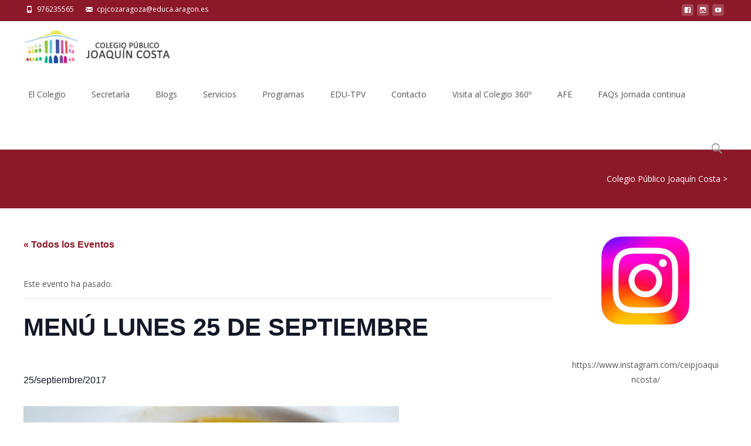

--- FILE ---
content_type: text/html; charset=UTF-8
request_url: https://colegiojoaquincostazaragoza.com/calendario/menu-lunes-25-de-septiembre/
body_size: 23357
content:

<!DOCTYPE html>
<html lang="es" xmlns:fb="https://www.facebook.com/2008/fbml" xmlns:addthis="https://www.addthis.com/help/api-spec" >
<head>
	<meta charset="UTF-8">
	<meta name="viewport" content="width=device-width">
	<link rel="profile" href="https://gmpg.org/xfn/11">
	<link rel="pingback" href="https://colegiojoaquincostazaragoza.com/xmlrpc.php">
	<title>MENÚ LUNES 25 DE SEPTIEMBRE &#8211; Colegio Público Joaquín Costa</title>
<link rel='stylesheet' id='tribe-events-views-v2-bootstrap-datepicker-styles-css'  href='https://colegiojoaquincostazaragoza.com/wp-content/plugins/the-events-calendar/vendor/bootstrap-datepicker/css/bootstrap-datepicker.standalone.min.css?ver=6.0.0.1' type='text/css' media='all' />
<link rel='stylesheet' id='tec-variables-skeleton-css'  href='https://colegiojoaquincostazaragoza.com/wp-content/plugins/the-events-calendar/common/src/resources/css/variables-skeleton.min.css?ver=5.0.0.1' type='text/css' media='all' />
<link rel='stylesheet' id='tribe-common-skeleton-style-css'  href='https://colegiojoaquincostazaragoza.com/wp-content/plugins/the-events-calendar/common/src/resources/css/common-skeleton.min.css?ver=5.0.0.1' type='text/css' media='all' />
<link rel='stylesheet' id='tribe-tooltipster-css-css'  href='https://colegiojoaquincostazaragoza.com/wp-content/plugins/the-events-calendar/common/vendor/tooltipster/tooltipster.bundle.min.css?ver=5.0.0.1' type='text/css' media='all' />
<link rel='stylesheet' id='tribe-events-views-v2-skeleton-css'  href='https://colegiojoaquincostazaragoza.com/wp-content/plugins/the-events-calendar/src/resources/css/views-skeleton.min.css?ver=6.0.0.1' type='text/css' media='all' />
<link rel='stylesheet' id='tec-variables-full-css'  href='https://colegiojoaquincostazaragoza.com/wp-content/plugins/the-events-calendar/common/src/resources/css/variables-full.min.css?ver=5.0.0.1' type='text/css' media='all' />
<link rel='stylesheet' id='tribe-common-full-style-css'  href='https://colegiojoaquincostazaragoza.com/wp-content/plugins/the-events-calendar/common/src/resources/css/common-full.min.css?ver=5.0.0.1' type='text/css' media='all' />
<link rel='stylesheet' id='tribe-events-views-v2-full-css'  href='https://colegiojoaquincostazaragoza.com/wp-content/plugins/the-events-calendar/src/resources/css/views-full.min.css?ver=6.0.0.1' type='text/css' media='all' />
<link rel='stylesheet' id='tribe-events-views-v2-print-css'  href='https://colegiojoaquincostazaragoza.com/wp-content/plugins/the-events-calendar/src/resources/css/views-print.min.css?ver=6.0.0.1' type='text/css' media='print' />
<meta name='robots' content='max-image-preview:large' />
<link rel='dns-prefetch' href='//netdna.bootstrapcdn.com' />
<link rel='dns-prefetch' href='//fonts.googleapis.com' />
<link rel='dns-prefetch' href='//s.w.org' />
<link href='https://fonts.gstatic.com' crossorigin rel='preconnect' />
<link rel="alternate" type="application/rss+xml" title="Colegio Público Joaquín Costa &raquo; Feed" href="https://colegiojoaquincostazaragoza.com/feed/" />
<link rel="alternate" type="application/rss+xml" title="Colegio Público Joaquín Costa &raquo; Feed de los comentarios" href="https://colegiojoaquincostazaragoza.com/comments/feed/" />
<link rel="alternate" type="text/calendar" title="Colegio Público Joaquín Costa &raquo; iCal Feed" href="https://colegiojoaquincostazaragoza.com/calendario/?ical=1" />
<link rel="alternate" type="application/rss+xml" title="Colegio Público Joaquín Costa &raquo; Comentario MENÚ LUNES 25 DE SEPTIEMBRE del feed" href="https://colegiojoaquincostazaragoza.com/calendario/menu-lunes-25-de-septiembre/feed/" />
<script type="text/javascript">
window._wpemojiSettings = {"baseUrl":"https:\/\/s.w.org\/images\/core\/emoji\/14.0.0\/72x72\/","ext":".png","svgUrl":"https:\/\/s.w.org\/images\/core\/emoji\/14.0.0\/svg\/","svgExt":".svg","source":{"concatemoji":"https:\/\/colegiojoaquincostazaragoza.com\/wp-includes\/js\/wp-emoji-release.min.js?ver=6.0.11"}};
/*! This file is auto-generated */
!function(e,a,t){var n,r,o,i=a.createElement("canvas"),p=i.getContext&&i.getContext("2d");function s(e,t){var a=String.fromCharCode,e=(p.clearRect(0,0,i.width,i.height),p.fillText(a.apply(this,e),0,0),i.toDataURL());return p.clearRect(0,0,i.width,i.height),p.fillText(a.apply(this,t),0,0),e===i.toDataURL()}function c(e){var t=a.createElement("script");t.src=e,t.defer=t.type="text/javascript",a.getElementsByTagName("head")[0].appendChild(t)}for(o=Array("flag","emoji"),t.supports={everything:!0,everythingExceptFlag:!0},r=0;r<o.length;r++)t.supports[o[r]]=function(e){if(!p||!p.fillText)return!1;switch(p.textBaseline="top",p.font="600 32px Arial",e){case"flag":return s([127987,65039,8205,9895,65039],[127987,65039,8203,9895,65039])?!1:!s([55356,56826,55356,56819],[55356,56826,8203,55356,56819])&&!s([55356,57332,56128,56423,56128,56418,56128,56421,56128,56430,56128,56423,56128,56447],[55356,57332,8203,56128,56423,8203,56128,56418,8203,56128,56421,8203,56128,56430,8203,56128,56423,8203,56128,56447]);case"emoji":return!s([129777,127995,8205,129778,127999],[129777,127995,8203,129778,127999])}return!1}(o[r]),t.supports.everything=t.supports.everything&&t.supports[o[r]],"flag"!==o[r]&&(t.supports.everythingExceptFlag=t.supports.everythingExceptFlag&&t.supports[o[r]]);t.supports.everythingExceptFlag=t.supports.everythingExceptFlag&&!t.supports.flag,t.DOMReady=!1,t.readyCallback=function(){t.DOMReady=!0},t.supports.everything||(n=function(){t.readyCallback()},a.addEventListener?(a.addEventListener("DOMContentLoaded",n,!1),e.addEventListener("load",n,!1)):(e.attachEvent("onload",n),a.attachEvent("onreadystatechange",function(){"complete"===a.readyState&&t.readyCallback()})),(e=t.source||{}).concatemoji?c(e.concatemoji):e.wpemoji&&e.twemoji&&(c(e.twemoji),c(e.wpemoji)))}(window,document,window._wpemojiSettings);
</script>
<style type="text/css">
img.wp-smiley,
img.emoji {
	display: inline !important;
	border: none !important;
	box-shadow: none !important;
	height: 1em !important;
	width: 1em !important;
	margin: 0 0.07em !important;
	vertical-align: -0.1em !important;
	background: none !important;
	padding: 0 !important;
}
</style>
	<link rel='stylesheet' id='sbi_styles-css'  href='https://colegiojoaquincostazaragoza.com/wp-content/plugins/instagram-feed/css/sbi-styles.min.css?ver=6.0.7' type='text/css' media='all' />
<link rel='stylesheet' id='tribe-events-v2-single-skeleton-css'  href='https://colegiojoaquincostazaragoza.com/wp-content/plugins/the-events-calendar/src/resources/css/tribe-events-single-skeleton.min.css?ver=6.0.0.1' type='text/css' media='all' />
<link rel='stylesheet' id='tribe-events-v2-single-skeleton-full-css'  href='https://colegiojoaquincostazaragoza.com/wp-content/plugins/the-events-calendar/src/resources/css/tribe-events-single-full.min.css?ver=6.0.0.1' type='text/css' media='all' />
<link rel='stylesheet' id='wp-block-library-css'  href='https://colegiojoaquincostazaragoza.com/wp-includes/css/dist/block-library/style.min.css?ver=6.0.11' type='text/css' media='all' />
<style id='wp-block-library-theme-inline-css' type='text/css'>
.wp-block-audio figcaption{color:#555;font-size:13px;text-align:center}.is-dark-theme .wp-block-audio figcaption{color:hsla(0,0%,100%,.65)}.wp-block-code{border:1px solid #ccc;border-radius:4px;font-family:Menlo,Consolas,monaco,monospace;padding:.8em 1em}.wp-block-embed figcaption{color:#555;font-size:13px;text-align:center}.is-dark-theme .wp-block-embed figcaption{color:hsla(0,0%,100%,.65)}.blocks-gallery-caption{color:#555;font-size:13px;text-align:center}.is-dark-theme .blocks-gallery-caption{color:hsla(0,0%,100%,.65)}.wp-block-image figcaption{color:#555;font-size:13px;text-align:center}.is-dark-theme .wp-block-image figcaption{color:hsla(0,0%,100%,.65)}.wp-block-pullquote{border-top:4px solid;border-bottom:4px solid;margin-bottom:1.75em;color:currentColor}.wp-block-pullquote__citation,.wp-block-pullquote cite,.wp-block-pullquote footer{color:currentColor;text-transform:uppercase;font-size:.8125em;font-style:normal}.wp-block-quote{border-left:.25em solid;margin:0 0 1.75em;padding-left:1em}.wp-block-quote cite,.wp-block-quote footer{color:currentColor;font-size:.8125em;position:relative;font-style:normal}.wp-block-quote.has-text-align-right{border-left:none;border-right:.25em solid;padding-left:0;padding-right:1em}.wp-block-quote.has-text-align-center{border:none;padding-left:0}.wp-block-quote.is-large,.wp-block-quote.is-style-large,.wp-block-quote.is-style-plain{border:none}.wp-block-search .wp-block-search__label{font-weight:700}:where(.wp-block-group.has-background){padding:1.25em 2.375em}.wp-block-separator.has-css-opacity{opacity:.4}.wp-block-separator{border:none;border-bottom:2px solid;margin-left:auto;margin-right:auto}.wp-block-separator.has-alpha-channel-opacity{opacity:1}.wp-block-separator:not(.is-style-wide):not(.is-style-dots){width:100px}.wp-block-separator.has-background:not(.is-style-dots){border-bottom:none;height:1px}.wp-block-separator.has-background:not(.is-style-wide):not(.is-style-dots){height:2px}.wp-block-table thead{border-bottom:3px solid}.wp-block-table tfoot{border-top:3px solid}.wp-block-table td,.wp-block-table th{padding:.5em;border:1px solid;word-break:normal}.wp-block-table figcaption{color:#555;font-size:13px;text-align:center}.is-dark-theme .wp-block-table figcaption{color:hsla(0,0%,100%,.65)}.wp-block-video figcaption{color:#555;font-size:13px;text-align:center}.is-dark-theme .wp-block-video figcaption{color:hsla(0,0%,100%,.65)}.wp-block-template-part.has-background{padding:1.25em 2.375em;margin-top:0;margin-bottom:0}
</style>
<style id='global-styles-inline-css' type='text/css'>
body{--wp--preset--color--black: #000000;--wp--preset--color--cyan-bluish-gray: #abb8c3;--wp--preset--color--white: #ffffff;--wp--preset--color--pale-pink: #f78da7;--wp--preset--color--vivid-red: #cf2e2e;--wp--preset--color--luminous-vivid-orange: #ff6900;--wp--preset--color--luminous-vivid-amber: #fcb900;--wp--preset--color--light-green-cyan: #7bdcb5;--wp--preset--color--vivid-green-cyan: #00d084;--wp--preset--color--pale-cyan-blue: #8ed1fc;--wp--preset--color--vivid-cyan-blue: #0693e3;--wp--preset--color--vivid-purple: #9b51e0;--wp--preset--gradient--vivid-cyan-blue-to-vivid-purple: linear-gradient(135deg,rgba(6,147,227,1) 0%,rgb(155,81,224) 100%);--wp--preset--gradient--light-green-cyan-to-vivid-green-cyan: linear-gradient(135deg,rgb(122,220,180) 0%,rgb(0,208,130) 100%);--wp--preset--gradient--luminous-vivid-amber-to-luminous-vivid-orange: linear-gradient(135deg,rgba(252,185,0,1) 0%,rgba(255,105,0,1) 100%);--wp--preset--gradient--luminous-vivid-orange-to-vivid-red: linear-gradient(135deg,rgba(255,105,0,1) 0%,rgb(207,46,46) 100%);--wp--preset--gradient--very-light-gray-to-cyan-bluish-gray: linear-gradient(135deg,rgb(238,238,238) 0%,rgb(169,184,195) 100%);--wp--preset--gradient--cool-to-warm-spectrum: linear-gradient(135deg,rgb(74,234,220) 0%,rgb(151,120,209) 20%,rgb(207,42,186) 40%,rgb(238,44,130) 60%,rgb(251,105,98) 80%,rgb(254,248,76) 100%);--wp--preset--gradient--blush-light-purple: linear-gradient(135deg,rgb(255,206,236) 0%,rgb(152,150,240) 100%);--wp--preset--gradient--blush-bordeaux: linear-gradient(135deg,rgb(254,205,165) 0%,rgb(254,45,45) 50%,rgb(107,0,62) 100%);--wp--preset--gradient--luminous-dusk: linear-gradient(135deg,rgb(255,203,112) 0%,rgb(199,81,192) 50%,rgb(65,88,208) 100%);--wp--preset--gradient--pale-ocean: linear-gradient(135deg,rgb(255,245,203) 0%,rgb(182,227,212) 50%,rgb(51,167,181) 100%);--wp--preset--gradient--electric-grass: linear-gradient(135deg,rgb(202,248,128) 0%,rgb(113,206,126) 100%);--wp--preset--gradient--midnight: linear-gradient(135deg,rgb(2,3,129) 0%,rgb(40,116,252) 100%);--wp--preset--duotone--dark-grayscale: url('#wp-duotone-dark-grayscale');--wp--preset--duotone--grayscale: url('#wp-duotone-grayscale');--wp--preset--duotone--purple-yellow: url('#wp-duotone-purple-yellow');--wp--preset--duotone--blue-red: url('#wp-duotone-blue-red');--wp--preset--duotone--midnight: url('#wp-duotone-midnight');--wp--preset--duotone--magenta-yellow: url('#wp-duotone-magenta-yellow');--wp--preset--duotone--purple-green: url('#wp-duotone-purple-green');--wp--preset--duotone--blue-orange: url('#wp-duotone-blue-orange');--wp--preset--font-size--small: 13px;--wp--preset--font-size--medium: 20px;--wp--preset--font-size--large: 36px;--wp--preset--font-size--x-large: 42px;}.has-black-color{color: var(--wp--preset--color--black) !important;}.has-cyan-bluish-gray-color{color: var(--wp--preset--color--cyan-bluish-gray) !important;}.has-white-color{color: var(--wp--preset--color--white) !important;}.has-pale-pink-color{color: var(--wp--preset--color--pale-pink) !important;}.has-vivid-red-color{color: var(--wp--preset--color--vivid-red) !important;}.has-luminous-vivid-orange-color{color: var(--wp--preset--color--luminous-vivid-orange) !important;}.has-luminous-vivid-amber-color{color: var(--wp--preset--color--luminous-vivid-amber) !important;}.has-light-green-cyan-color{color: var(--wp--preset--color--light-green-cyan) !important;}.has-vivid-green-cyan-color{color: var(--wp--preset--color--vivid-green-cyan) !important;}.has-pale-cyan-blue-color{color: var(--wp--preset--color--pale-cyan-blue) !important;}.has-vivid-cyan-blue-color{color: var(--wp--preset--color--vivid-cyan-blue) !important;}.has-vivid-purple-color{color: var(--wp--preset--color--vivid-purple) !important;}.has-black-background-color{background-color: var(--wp--preset--color--black) !important;}.has-cyan-bluish-gray-background-color{background-color: var(--wp--preset--color--cyan-bluish-gray) !important;}.has-white-background-color{background-color: var(--wp--preset--color--white) !important;}.has-pale-pink-background-color{background-color: var(--wp--preset--color--pale-pink) !important;}.has-vivid-red-background-color{background-color: var(--wp--preset--color--vivid-red) !important;}.has-luminous-vivid-orange-background-color{background-color: var(--wp--preset--color--luminous-vivid-orange) !important;}.has-luminous-vivid-amber-background-color{background-color: var(--wp--preset--color--luminous-vivid-amber) !important;}.has-light-green-cyan-background-color{background-color: var(--wp--preset--color--light-green-cyan) !important;}.has-vivid-green-cyan-background-color{background-color: var(--wp--preset--color--vivid-green-cyan) !important;}.has-pale-cyan-blue-background-color{background-color: var(--wp--preset--color--pale-cyan-blue) !important;}.has-vivid-cyan-blue-background-color{background-color: var(--wp--preset--color--vivid-cyan-blue) !important;}.has-vivid-purple-background-color{background-color: var(--wp--preset--color--vivid-purple) !important;}.has-black-border-color{border-color: var(--wp--preset--color--black) !important;}.has-cyan-bluish-gray-border-color{border-color: var(--wp--preset--color--cyan-bluish-gray) !important;}.has-white-border-color{border-color: var(--wp--preset--color--white) !important;}.has-pale-pink-border-color{border-color: var(--wp--preset--color--pale-pink) !important;}.has-vivid-red-border-color{border-color: var(--wp--preset--color--vivid-red) !important;}.has-luminous-vivid-orange-border-color{border-color: var(--wp--preset--color--luminous-vivid-orange) !important;}.has-luminous-vivid-amber-border-color{border-color: var(--wp--preset--color--luminous-vivid-amber) !important;}.has-light-green-cyan-border-color{border-color: var(--wp--preset--color--light-green-cyan) !important;}.has-vivid-green-cyan-border-color{border-color: var(--wp--preset--color--vivid-green-cyan) !important;}.has-pale-cyan-blue-border-color{border-color: var(--wp--preset--color--pale-cyan-blue) !important;}.has-vivid-cyan-blue-border-color{border-color: var(--wp--preset--color--vivid-cyan-blue) !important;}.has-vivid-purple-border-color{border-color: var(--wp--preset--color--vivid-purple) !important;}.has-vivid-cyan-blue-to-vivid-purple-gradient-background{background: var(--wp--preset--gradient--vivid-cyan-blue-to-vivid-purple) !important;}.has-light-green-cyan-to-vivid-green-cyan-gradient-background{background: var(--wp--preset--gradient--light-green-cyan-to-vivid-green-cyan) !important;}.has-luminous-vivid-amber-to-luminous-vivid-orange-gradient-background{background: var(--wp--preset--gradient--luminous-vivid-amber-to-luminous-vivid-orange) !important;}.has-luminous-vivid-orange-to-vivid-red-gradient-background{background: var(--wp--preset--gradient--luminous-vivid-orange-to-vivid-red) !important;}.has-very-light-gray-to-cyan-bluish-gray-gradient-background{background: var(--wp--preset--gradient--very-light-gray-to-cyan-bluish-gray) !important;}.has-cool-to-warm-spectrum-gradient-background{background: var(--wp--preset--gradient--cool-to-warm-spectrum) !important;}.has-blush-light-purple-gradient-background{background: var(--wp--preset--gradient--blush-light-purple) !important;}.has-blush-bordeaux-gradient-background{background: var(--wp--preset--gradient--blush-bordeaux) !important;}.has-luminous-dusk-gradient-background{background: var(--wp--preset--gradient--luminous-dusk) !important;}.has-pale-ocean-gradient-background{background: var(--wp--preset--gradient--pale-ocean) !important;}.has-electric-grass-gradient-background{background: var(--wp--preset--gradient--electric-grass) !important;}.has-midnight-gradient-background{background: var(--wp--preset--gradient--midnight) !important;}.has-small-font-size{font-size: var(--wp--preset--font-size--small) !important;}.has-medium-font-size{font-size: var(--wp--preset--font-size--medium) !important;}.has-large-font-size{font-size: var(--wp--preset--font-size--large) !important;}.has-x-large-font-size{font-size: var(--wp--preset--font-size--x-large) !important;}
</style>
<link rel='stylesheet' id='contact-form-7-css'  href='https://colegiojoaquincostazaragoza.com/wp-content/plugins/contact-form-7/includes/css/styles.css?ver=5.7.7' type='text/css' media='all' />
<link rel='stylesheet' id='sow-image-default-17bc2272b535-css'  href='https://colegiojoaquincostazaragoza.com/wp-content/uploads/siteorigin-widgets/sow-image-default-17bc2272b535.css?ver=6.0.11' type='text/css' media='all' />
<link rel='stylesheet' id='sow-image-default-d6014b76747a-css'  href='https://colegiojoaquincostazaragoza.com/wp-content/uploads/siteorigin-widgets/sow-image-default-d6014b76747a.css?ver=6.0.11' type='text/css' media='all' />
<link rel='stylesheet' id='font-awesome-css'  href='//netdna.bootstrapcdn.com/font-awesome/4.1.0/css/font-awesome.min.css?ver=4.1.0' type='text/css' media='all' />
<link rel='stylesheet' id='owl-carousel-css'  href='https://colegiojoaquincostazaragoza.com/wp-content/plugins/templatesnext-toolkit/css/owl.carousel.css?ver=2.2.1' type='text/css' media='all' />
<link rel='stylesheet' id='owl-carousel-transitions-css'  href='https://colegiojoaquincostazaragoza.com/wp-content/plugins/templatesnext-toolkit/css/owl.transitions.css?ver=1.3.2' type='text/css' media='all' />
<link rel='stylesheet' id='colorbox-css'  href='https://colegiojoaquincostazaragoza.com/wp-content/plugins/templatesnext-toolkit/css/colorbox.css?ver=1.5.14' type='text/css' media='all' />
<link rel='stylesheet' id='animate-css'  href='https://colegiojoaquincostazaragoza.com/wp-content/plugins/templatesnext-toolkit/css/animate.css?ver=3.5.1' type='text/css' media='all' />
<link rel='stylesheet' id='tx-style-css'  href='https://colegiojoaquincostazaragoza.com/wp-content/plugins/templatesnext-toolkit/css/tx-style.css?ver=1.01' type='text/css' media='all' />
<link rel='stylesheet' id='wf_magnific_popup_styles-css'  href='https://colegiojoaquincostazaragoza.com/wp-content/plugins/wf-magnific-lightbox/css/magnific-popup.css?ver=6.0.11' type='text/css' media='all' />
<link rel='stylesheet' id='wfml_custom-css'  href='https://colegiojoaquincostazaragoza.com/wp-content/plugins/wf-magnific-lightbox/css/wfml-custom.css?ver=6.0.11' type='text/css' media='all' />
<link rel='stylesheet' id='iexcel-fonts-css'  href='//fonts.googleapis.com/css?family=Open+Sans%3A300%2C400%2C700%2C300italic%2C400italic%2C700italic%7CRoboto%3A300%2C400%2C700&#038;subset=latin%2Clatin-ext' type='text/css' media='all' />
<link rel='stylesheet' id='genericons-css'  href='https://colegiojoaquincostazaragoza.com/wp-content/themes/i-excel/fonts/genericons.css?ver=2.09' type='text/css' media='all' />
<link rel='stylesheet' id='iexcel-sidr-css'  href='https://colegiojoaquincostazaragoza.com/wp-content/themes/i-excel/css/jquery.sidr.dark.css?ver=2014-01-12' type='text/css' media='all' />
<link rel='stylesheet' id='owl-carousel-theme-css'  href='https://colegiojoaquincostazaragoza.com/wp-content/themes/i-excel/css/owl.theme.css?ver=2.2.1' type='text/css' media='all' />
<link rel='stylesheet' id='iexcel-style-css'  href='https://colegiojoaquincostazaragoza.com/wp-content/themes/i-excel/style.css?ver=2018-06-03' type='text/css' media='all' />
<link rel='stylesheet' id='i-excel-extra-stylesheet-css'  href='https://colegiojoaquincostazaragoza.com/wp-content/themes/i-excel/css/extra-style.css?ver=2016-03-11' type='text/css' media='all' />
<link rel='stylesheet' id='responsive-menu-css'  href='https://colegiojoaquincostazaragoza.com/wp-content/themes/i-excel/inc/responsive-menu/css/wprmenu.css?ver=1.01' type='text/css' media='all' />
<link rel='stylesheet' id='a3a3_lazy_load-css'  href='//colegiojoaquincostazaragoza.com/wp-content/uploads/sass/a3_lazy_load.min.css?ver=1479754480' type='text/css' media='all' />
<link rel='stylesheet' id='addthis_all_pages-css'  href='https://colegiojoaquincostazaragoza.com/wp-content/plugins/addthis/frontend/build/addthis_wordpress_public.min.css?ver=6.0.11' type='text/css' media='all' />
<script type='text/javascript' src='https://colegiojoaquincostazaragoza.com/wp-includes/js/jquery/jquery.min.js?ver=3.6.0' id='jquery-core-js'></script>
<script type='text/javascript' src='https://colegiojoaquincostazaragoza.com/wp-includes/js/jquery/jquery-migrate.min.js?ver=3.3.2' id='jquery-migrate-js'></script>
<script type='text/javascript' src='https://colegiojoaquincostazaragoza.com/wp-content/plugins/the-events-calendar/common/src/resources/js/tribe-common.min.js?ver=5.0.0.1' id='tribe-common-js'></script>
<script type='text/javascript' src='https://colegiojoaquincostazaragoza.com/wp-content/plugins/the-events-calendar/src/resources/js/views/breakpoints.js?ver=6.0.0.1' id='tribe-events-views-v2-breakpoints-js'></script>
<link rel="https://api.w.org/" href="https://colegiojoaquincostazaragoza.com/wp-json/" /><link rel="alternate" type="application/json" href="https://colegiojoaquincostazaragoza.com/wp-json/wp/v2/tribe_events/10061" /><link rel="EditURI" type="application/rsd+xml" title="RSD" href="https://colegiojoaquincostazaragoza.com/xmlrpc.php?rsd" />
<link rel="wlwmanifest" type="application/wlwmanifest+xml" href="https://colegiojoaquincostazaragoza.com/wp-includes/wlwmanifest.xml" /> 
<meta name="generator" content="WordPress 6.0.11" />
<link rel="canonical" href="https://colegiojoaquincostazaragoza.com/calendario/menu-lunes-25-de-septiembre/" />
<link rel='shortlink' href='https://colegiojoaquincostazaragoza.com/?p=10061' />
<link rel="alternate" type="application/json+oembed" href="https://colegiojoaquincostazaragoza.com/wp-json/oembed/1.0/embed?url=https%3A%2F%2Fcolegiojoaquincostazaragoza.com%2Fcalendario%2Fmenu-lunes-25-de-septiembre%2F" />
<link rel="alternate" type="text/xml+oembed" href="https://colegiojoaquincostazaragoza.com/wp-json/oembed/1.0/embed?url=https%3A%2F%2Fcolegiojoaquincostazaragoza.com%2Fcalendario%2Fmenu-lunes-25-de-septiembre%2F&#038;format=xml" />
<meta name="tec-api-version" content="v1"><meta name="tec-api-origin" content="https://colegiojoaquincostazaragoza.com"><link rel="alternate" href="https://colegiojoaquincostazaragoza.com/wp-json/tribe/events/v1/events/10061" /><style data-context="foundation-flickity-css">/*! Flickity v2.0.2
http://flickity.metafizzy.co
---------------------------------------------- */.flickity-enabled{position:relative}.flickity-enabled:focus{outline:0}.flickity-viewport{overflow:hidden;position:relative;height:100%}.flickity-slider{position:absolute;width:100%;height:100%}.flickity-enabled.is-draggable{-webkit-tap-highlight-color:transparent;tap-highlight-color:transparent;-webkit-user-select:none;-moz-user-select:none;-ms-user-select:none;user-select:none}.flickity-enabled.is-draggable .flickity-viewport{cursor:move;cursor:-webkit-grab;cursor:grab}.flickity-enabled.is-draggable .flickity-viewport.is-pointer-down{cursor:-webkit-grabbing;cursor:grabbing}.flickity-prev-next-button{position:absolute;top:50%;width:44px;height:44px;border:none;border-radius:50%;background:#fff;background:hsla(0,0%,100%,.75);cursor:pointer;-webkit-transform:translateY(-50%);transform:translateY(-50%)}.flickity-prev-next-button:hover{background:#fff}.flickity-prev-next-button:focus{outline:0;box-shadow:0 0 0 5px #09f}.flickity-prev-next-button:active{opacity:.6}.flickity-prev-next-button.previous{left:10px}.flickity-prev-next-button.next{right:10px}.flickity-rtl .flickity-prev-next-button.previous{left:auto;right:10px}.flickity-rtl .flickity-prev-next-button.next{right:auto;left:10px}.flickity-prev-next-button:disabled{opacity:.3;cursor:auto}.flickity-prev-next-button svg{position:absolute;left:20%;top:20%;width:60%;height:60%}.flickity-prev-next-button .arrow{fill:#333}.flickity-page-dots{position:absolute;width:100%;bottom:-25px;padding:0;margin:0;list-style:none;text-align:center;line-height:1}.flickity-rtl .flickity-page-dots{direction:rtl}.flickity-page-dots .dot{display:inline-block;width:10px;height:10px;margin:0 8px;background:#333;border-radius:50%;opacity:.25;cursor:pointer}.flickity-page-dots .dot.is-selected{opacity:1}</style><style data-context="foundation-slideout-css">.slideout-menu{position:fixed;left:0;top:0;bottom:0;right:auto;z-index:0;width:256px;overflow-y:auto;-webkit-overflow-scrolling:touch;display:none}.slideout-menu.pushit-right{left:auto;right:0}.slideout-panel{position:relative;z-index:1;will-change:transform}.slideout-open,.slideout-open .slideout-panel,.slideout-open body{overflow:hidden}.slideout-open .slideout-menu{display:block}.pushit{display:none}</style><style type="text/css">
body {font-family: "Open Sans", Helvetica, sans-serif; font-size: 14pxpx; line-height: 1.8; color: #575757;}h1,h2,h3,h4,h5,h6,.comment-reply-title,.widget .widget-title, .entry-header h1.entry-title {font-family: Roboto, Georgia, serif; }.themecolor {color: #8c1929;}.themebgcolor {background-color: #8c1929;}.themebordercolor {border-color: #8c1929;}.tx-slider .owl-pagination .owl-page > span { border-color: #8c1929;  }.tx-slider .owl-pagination .owl-page.active > span { background-color: #8c1929; }.tx-slider .owl-controls .owl-buttons .owl-next, .tx-slider .owl-controls .owl-buttons .owl-prev { background-color: #8c1929; }.nxs-gradient .nx-slider .da-img:after { background: rgba(231,14,119,.72); background: linear-gradient(135deg, rgba(231,14,119,.72) 0%, rgba(250,162,20,.72) 100%);}a,a:visited,.blog-columns .comments-link a:hover,.utilitybar.colored-bg .socialicons ul.social li a:hover .socico {color: #8c1929;}input:focus,textarea:focus {border: 1px solid #8c1929;}button,input[type="submit"],input[type="button"],input[type="reset"],.nav-container .current_page_item > a > span,.nav-container .current_page_ancestor > a > span,.nav-container .current-menu-item > a span,.nav-container .current-menu-ancestor > a > span,.nav-container li a:hover span {background-color: #8c1929;}.nav-container li:hover > a,.nav-container li a:hover {color: #8c1929;}.nav-container .sub-menu,.nav-container .children {border-top: 2px solid #8c1929;}.ibanner,.da-dots span.da-dots-current,.tx-cta a.cta-button,.utilitybar.colored-bg, body:not(.max-header) ul.nav-menu > li.nx-highlight:before {background-color: #8c1929;}#ft-post .entry-thumbnail:hover > .comments-link,.tx-folio-img .folio-links .folio-linkico,.tx-folio-img .folio-links .folio-zoomico {background-color: #8c1929;}.entry-header h1.entry-title a:hover,.entry-header > .entry-meta a:hover {color: #8c1929;}.featured-area div.entry-summary > p > a.moretag:hover, .vslider_button, .vslider_button:visited {background-color: #8c1929;}.site-content div.entry-thumbnail .stickyonimg,.site-content div.entry-thumbnail .dateonimg,.site-content div.entry-nothumb .stickyonimg,.site-content div.entry-nothumb .dateonimg {background-color: #8c1929;}.entry-meta a,.entry-content a,.comment-content a,.entry-content a:visited {color: #8c1929;}.format-status .entry-content .page-links a,.format-gallery .entry-content .page-links a,.format-chat .entry-content .page-links a,.format-quote .entry-content .page-links a,.page-links a {background: #8c1929;border: 1px solid #8c1929;color: #ffffff;}.format-gallery .entry-content .page-links a:hover,.format-audio .entry-content .page-links a:hover,.format-status .entry-content .page-links a:hover,.format-video .entry-content .page-links a:hover,.format-chat .entry-content .page-links a:hover,.format-quote .entry-content .page-links a:hover,.page-links a:hover {color: #8c1929;}.iheader.front,.vslider_button,.nav-container .tx-highlight:after {background-color: #8c1929;}.navigation a,.tx-post-row .tx-folio-title a:hover,.tx-blog .tx-blog-item h3.tx-post-title a:hover {color: #8c1929;}.paging-navigation div.navigation > ul > li a:hover,.paging-navigation div.navigation > ul > li.active > a {color: #8c1929; border-color: #8c1929;}.comment-author .fn,.comment-author .url,.comment-reply-link,.comment-reply-login,.comment-body .reply a,.widget a:hover {color: #8c1929;}.widget_calendar a:hover {background-color: #8c1929;	color: #ffffff;	}.widget_calendar td#next a:hover,.widget_calendar td#prev a:hover {	background-color: #8c1929;color: #ffffff;}.site-footer div.widget-area .widget a:hover {color: #8c1929;}.site-main div.widget-area .widget_calendar a:hover,.site-footer div.widget-area .widget_calendar a:hover {	background-color: #8c1929;color: #ffffff;}.widget a:visited { color: #373737;}.widget a:hover,.entry-header h1.entry-title a:hover,.error404 .page-title:before,.tx-service-icon span i,.tx-post-comm:after {color: #8c1929;}.da-dots > span > span, .nx-preloader .nx-ispload, .sldprev, .ibanner .da-slider .owl-prev, .sldnext, .ibanner .da-slider .owl-next {background-color: #8c1929;}.iheader,.format-status,.tx-service:hover .tx-service-icon span, .header-iconwrap .header-icons.woocart > a .cart-counts {background-color: #8c1929;}.tx-cta {border-left: 6px solid #8c1929;}.paging-navigation #posts-nav > span:hover, .paging-navigation #posts-nav > a:hover, .paging-navigation #posts-nav > span.current, .paging-navigation #posts-nav > a.current, .paging-navigation div.navigation > ul > li a:hover, .paging-navigation div.navigation > ul > li > span.current, .paging-navigation div.navigation > ul > li.active > a {border: 1px solid #8c1929;color: #8c1929;}.entry-title a { color: #141412;}.tx-service-icon span { border: 2px solid #8c1929;}.utilitybar.colored-bg { border-bottom-color: #8c1929;}.ibanner .da-slider .owl-controls .owl-page span { border-color:#8c1929; }.ibanner .da-slider .owl-controls .owl-page.active span, .ibanner .da-slider .owl-controls.clickable .owl-page:hover span {  background-color: #8c1929; }.site-footer .widget-area .widget input[type="submit"],.site .tx-slider .tx-slide-button a,.ibanner .da-slider .owl-item.active .da-link  { background-color: #8c1929; color: #FFF; }.site-footer .widget-area .widget input[type="submit"]:hover,.site .tx-slider .tx-slide-button a:hover  { background-color: #373737; color: #FFF; }.colored-drop .nav-container ul ul a, .colored-drop ul.nav-container ul a, .colored-drop ul.nav-container ul, .colored-drop .nav-container ul ul {background-color: #8c1929;}.nx-nav-boxedicons .site-header .header-icons > a > span.genericon:before, ul.nav-menu > li.tx-heighlight:before, .woocommerce .nxowoo-box:hover a.button.add_to_cart_button {background-color: #8c1929}.woocommerce ul.products li.product .onsale, .woocommerce span.onsale, .nx-nav-boxedicons .header-iconwrap .header-icons.woocart > a .cart-counts { background-color: #8c1929; color: #FFF; }.woocommerce ul.products li.product .button, .navbar .widget_shopping_cart_content > p.buttons > a.button.wc-forward {background-color: #8c1929;}.ibanner .da-slider .da-link {border-color: #8c1929;}.utilitybar .widget ul.menu > li > ul {background-color: #8c1929;}</style>
		<style id="wprmenu_css" type="text/css" >
			/* apply appearance settings */
			.menu-toggle {
				display: none!important;
			}
			@media (max-width: 1069px) {
				.menu-toggle,
				#navbar  {
					display: none!important;
				}				
			}
			#wprmenu_bar {
				background: #2e2e2e;
			}
			#wprmenu_bar .menu_title, #wprmenu_bar .wprmenu_icon_menu {
				color: #F2F2F2;
			}
			#wprmenu_menu {
				background: #2E2E2E!important;
			}
			#wprmenu_menu.wprmenu_levels ul li {
				border-bottom:1px solid #131212;
				border-top:1px solid #0D0D0D;
			}
			#wprmenu_menu ul li a {
				color: #CFCFCF;
			}
			#wprmenu_menu ul li a:hover {
				color: #606060;
			}
			#wprmenu_menu.wprmenu_levels a.wprmenu_parent_item {
				border-left:1px solid #0D0D0D;
			}
			#wprmenu_menu .wprmenu_icon_par {
				color: #CFCFCF;
			}
			#wprmenu_menu .wprmenu_icon_par:hover {
				color: #606060;
			}
			#wprmenu_menu.wprmenu_levels ul li ul {
				border-top:1px solid #131212;
			}
			#wprmenu_bar .wprmenu_icon span {
				background: #FFFFFF;
			}
			
			#wprmenu_menu.left {
				width:80%;
				left: -80%;
			    right: auto;
			}
			#wprmenu_menu.right {
				width:80%;
			    right: -80%;
			    left: auto;
			}


			
						/* show the bar and hide othere navigation elements */
			@media only screen and (max-width: 1069px) {
				html { padding-top: 42px!important; }
				#wprmenu_bar { display: block!important; }
				div#wpadminbar { position: fixed; }
							}
		</style>
		<style type="text/css" id="custom-background-css">
body.custom-background { background-color: #ffffff; }
</style>
	 <meta name="robots" content="noindex,follow" />
<script type="application/ld+json">
[{"@context":"http://schema.org","@type":"Event","name":"MEN\u00da LUNES 25 DE SEPTIEMBRE","description":"&lt;p&gt;Primer Plato Lentejas con verduras Segundo Plato Cinta de lomo en salsa de ciruelas Postre Fruta de temporada&lt;/p&gt;\\n","image":"https://colegiojoaquincostazaragoza.com/wp-content/uploads/2017/09/lentil-soup-2325144_640.jpg","url":"https://colegiojoaquincostazaragoza.com/calendario/menu-lunes-25-de-septiembre/","eventAttendanceMode":"https://schema.org/OfflineEventAttendanceMode","startDate":"2017-09-25T00:00:00+00:00","endDate":"2017-09-25T23:59:59+00:00","performer":"Organization"}]
</script><script data-cfasync="false" type="text/javascript">if (window.addthis_product === undefined) { window.addthis_product = "wpp"; } if (window.wp_product_version === undefined) { window.wp_product_version = "wpp-6.2.7"; } if (window.addthis_share === undefined) { window.addthis_share = {}; } if (window.addthis_config === undefined) { window.addthis_config = {"data_track_clickback":true,"ignore_server_config":true,"ui_atversion":300}; } if (window.addthis_layers === undefined) { window.addthis_layers = {}; } if (window.addthis_layers_tools === undefined) { window.addthis_layers_tools = [{"sharetoolbox":{"numPreferredServices":5,"counts":"one","size":"32px","style":"fixed","shareCountThreshold":0,"elements":".addthis_inline_share_toolbox_above,.at-above-post,.at-above-post-page"}}]; } else { window.addthis_layers_tools.push({"sharetoolbox":{"numPreferredServices":5,"counts":"one","size":"32px","style":"fixed","shareCountThreshold":0,"elements":".addthis_inline_share_toolbox_above,.at-above-post,.at-above-post-page"}});  } if (window.addthis_plugin_info === undefined) { window.addthis_plugin_info = {"info_status":"enabled","cms_name":"WordPress","plugin_name":"Share Buttons by AddThis","plugin_version":"6.2.7","plugin_mode":"WordPress","anonymous_profile_id":"wp-1b35fd42d6f0e57eb69e4cf663f4bc9d","page_info":{"template":"posts","post_type":"tribe_events"},"sharing_enabled_on_post_via_metabox":false}; } 
                    (function() {
                      var first_load_interval_id = setInterval(function () {
                        if (typeof window.addthis !== 'undefined') {
                          window.clearInterval(first_load_interval_id);
                          if (typeof window.addthis_layers !== 'undefined' && Object.getOwnPropertyNames(window.addthis_layers).length > 0) {
                            window.addthis.layers(window.addthis_layers);
                          }
                          if (Array.isArray(window.addthis_layers_tools)) {
                            for (i = 0; i < window.addthis_layers_tools.length; i++) {
                              window.addthis.layers(window.addthis_layers_tools[i]);
                            }
                          }
                        }
                     },1000)
                    }());
                </script> <script data-cfasync="false" type="text/javascript" src="https://s7.addthis.com/js/300/addthis_widget.js#pubid=wp-1b35fd42d6f0e57eb69e4cf663f4bc9d" async="async"></script><link rel="icon" href="https://colegiojoaquincostazaragoza.com/wp-content/uploads/2016/01/cropped-logo_cjc-1-32x32.jpg" sizes="32x32" />
<link rel="icon" href="https://colegiojoaquincostazaragoza.com/wp-content/uploads/2016/01/cropped-logo_cjc-1-192x192.jpg" sizes="192x192" />
<link rel="apple-touch-icon" href="https://colegiojoaquincostazaragoza.com/wp-content/uploads/2016/01/cropped-logo_cjc-1-180x180.jpg" />
<meta name="msapplication-TileImage" content="https://colegiojoaquincostazaragoza.com/wp-content/uploads/2016/01/cropped-logo_cjc-1-270x270.jpg" />
<style>.ios7.web-app-mode.has-fixed header{ background-color: rgba(45,53,63,.88);}</style><style id="kirki-inline-styles">.go-top{visibility:visible;}.site-header .home-link img{max-height:64px;}.site-header.fixeddiv .home-link img{max-height:48px;}.nav-container li a{font-size:14px;font-weight:400;}.footer-bg, .site-footer .sidebar-container{background-color:#383838;}.site-footer .widget-area .widget .widget-title{color:#FFFFFF;}.site-footer .widget-area .widget, .site-footer .widget-area .widget li{color:#bbbbbb;}.site-footer .widget-area .widget a{color:#dddddd;}.site-footer{background-color:#272727;}.site-footer .site-info, .site-footer .site-info a{color:#777777;}.ibanner .nx-slider .nx-slider-container h2, .ibanner.nxs-excel19 .nx-slider .nx-slider-container h2{font-family:Merriweather;font-size:48px;}.ibanner .nx-slider .nx-slider-container p, .ibanner.nxs-excel19 .nx-slider .nx-slider-container p{font-family:Roboto;}/* cyrillic-ext */
@font-face {
  font-family: 'Merriweather';
  font-style: normal;
  font-weight: 900;
  font-stretch: normal;
  font-display: swap;
  src: url(https://colegiojoaquincostazaragoza.com/wp-content/fonts/merriweather/font) format('woff');
  unicode-range: U+0460-052F, U+1C80-1C8A, U+20B4, U+2DE0-2DFF, U+A640-A69F, U+FE2E-FE2F;
}
/* cyrillic */
@font-face {
  font-family: 'Merriweather';
  font-style: normal;
  font-weight: 900;
  font-stretch: normal;
  font-display: swap;
  src: url(https://colegiojoaquincostazaragoza.com/wp-content/fonts/merriweather/font) format('woff');
  unicode-range: U+0301, U+0400-045F, U+0490-0491, U+04B0-04B1, U+2116;
}
/* vietnamese */
@font-face {
  font-family: 'Merriweather';
  font-style: normal;
  font-weight: 900;
  font-stretch: normal;
  font-display: swap;
  src: url(https://colegiojoaquincostazaragoza.com/wp-content/fonts/merriweather/font) format('woff');
  unicode-range: U+0102-0103, U+0110-0111, U+0128-0129, U+0168-0169, U+01A0-01A1, U+01AF-01B0, U+0300-0301, U+0303-0304, U+0308-0309, U+0323, U+0329, U+1EA0-1EF9, U+20AB;
}
/* latin-ext */
@font-face {
  font-family: 'Merriweather';
  font-style: normal;
  font-weight: 900;
  font-stretch: normal;
  font-display: swap;
  src: url(https://colegiojoaquincostazaragoza.com/wp-content/fonts/merriweather/font) format('woff');
  unicode-range: U+0100-02BA, U+02BD-02C5, U+02C7-02CC, U+02CE-02D7, U+02DD-02FF, U+0304, U+0308, U+0329, U+1D00-1DBF, U+1E00-1E9F, U+1EF2-1EFF, U+2020, U+20A0-20AB, U+20AD-20C0, U+2113, U+2C60-2C7F, U+A720-A7FF;
}
/* latin */
@font-face {
  font-family: 'Merriweather';
  font-style: normal;
  font-weight: 900;
  font-stretch: normal;
  font-display: swap;
  src: url(https://colegiojoaquincostazaragoza.com/wp-content/fonts/merriweather/font) format('woff');
  unicode-range: U+0000-00FF, U+0131, U+0152-0153, U+02BB-02BC, U+02C6, U+02DA, U+02DC, U+0304, U+0308, U+0329, U+2000-206F, U+20AC, U+2122, U+2191, U+2193, U+2212, U+2215, U+FEFF, U+FFFD;
}/* cyrillic-ext */
@font-face {
  font-family: 'Roboto';
  font-style: normal;
  font-weight: 400;
  font-stretch: normal;
  font-display: swap;
  src: url(https://colegiojoaquincostazaragoza.com/wp-content/fonts/roboto/font) format('woff');
  unicode-range: U+0460-052F, U+1C80-1C8A, U+20B4, U+2DE0-2DFF, U+A640-A69F, U+FE2E-FE2F;
}
/* cyrillic */
@font-face {
  font-family: 'Roboto';
  font-style: normal;
  font-weight: 400;
  font-stretch: normal;
  font-display: swap;
  src: url(https://colegiojoaquincostazaragoza.com/wp-content/fonts/roboto/font) format('woff');
  unicode-range: U+0301, U+0400-045F, U+0490-0491, U+04B0-04B1, U+2116;
}
/* greek-ext */
@font-face {
  font-family: 'Roboto';
  font-style: normal;
  font-weight: 400;
  font-stretch: normal;
  font-display: swap;
  src: url(https://colegiojoaquincostazaragoza.com/wp-content/fonts/roboto/font) format('woff');
  unicode-range: U+1F00-1FFF;
}
/* greek */
@font-face {
  font-family: 'Roboto';
  font-style: normal;
  font-weight: 400;
  font-stretch: normal;
  font-display: swap;
  src: url(https://colegiojoaquincostazaragoza.com/wp-content/fonts/roboto/font) format('woff');
  unicode-range: U+0370-0377, U+037A-037F, U+0384-038A, U+038C, U+038E-03A1, U+03A3-03FF;
}
/* math */
@font-face {
  font-family: 'Roboto';
  font-style: normal;
  font-weight: 400;
  font-stretch: normal;
  font-display: swap;
  src: url(https://colegiojoaquincostazaragoza.com/wp-content/fonts/roboto/font) format('woff');
  unicode-range: U+0302-0303, U+0305, U+0307-0308, U+0310, U+0312, U+0315, U+031A, U+0326-0327, U+032C, U+032F-0330, U+0332-0333, U+0338, U+033A, U+0346, U+034D, U+0391-03A1, U+03A3-03A9, U+03B1-03C9, U+03D1, U+03D5-03D6, U+03F0-03F1, U+03F4-03F5, U+2016-2017, U+2034-2038, U+203C, U+2040, U+2043, U+2047, U+2050, U+2057, U+205F, U+2070-2071, U+2074-208E, U+2090-209C, U+20D0-20DC, U+20E1, U+20E5-20EF, U+2100-2112, U+2114-2115, U+2117-2121, U+2123-214F, U+2190, U+2192, U+2194-21AE, U+21B0-21E5, U+21F1-21F2, U+21F4-2211, U+2213-2214, U+2216-22FF, U+2308-230B, U+2310, U+2319, U+231C-2321, U+2336-237A, U+237C, U+2395, U+239B-23B7, U+23D0, U+23DC-23E1, U+2474-2475, U+25AF, U+25B3, U+25B7, U+25BD, U+25C1, U+25CA, U+25CC, U+25FB, U+266D-266F, U+27C0-27FF, U+2900-2AFF, U+2B0E-2B11, U+2B30-2B4C, U+2BFE, U+3030, U+FF5B, U+FF5D, U+1D400-1D7FF, U+1EE00-1EEFF;
}
/* symbols */
@font-face {
  font-family: 'Roboto';
  font-style: normal;
  font-weight: 400;
  font-stretch: normal;
  font-display: swap;
  src: url(https://colegiojoaquincostazaragoza.com/wp-content/fonts/roboto/font) format('woff');
  unicode-range: U+0001-000C, U+000E-001F, U+007F-009F, U+20DD-20E0, U+20E2-20E4, U+2150-218F, U+2190, U+2192, U+2194-2199, U+21AF, U+21E6-21F0, U+21F3, U+2218-2219, U+2299, U+22C4-22C6, U+2300-243F, U+2440-244A, U+2460-24FF, U+25A0-27BF, U+2800-28FF, U+2921-2922, U+2981, U+29BF, U+29EB, U+2B00-2BFF, U+4DC0-4DFF, U+FFF9-FFFB, U+10140-1018E, U+10190-1019C, U+101A0, U+101D0-101FD, U+102E0-102FB, U+10E60-10E7E, U+1D2C0-1D2D3, U+1D2E0-1D37F, U+1F000-1F0FF, U+1F100-1F1AD, U+1F1E6-1F1FF, U+1F30D-1F30F, U+1F315, U+1F31C, U+1F31E, U+1F320-1F32C, U+1F336, U+1F378, U+1F37D, U+1F382, U+1F393-1F39F, U+1F3A7-1F3A8, U+1F3AC-1F3AF, U+1F3C2, U+1F3C4-1F3C6, U+1F3CA-1F3CE, U+1F3D4-1F3E0, U+1F3ED, U+1F3F1-1F3F3, U+1F3F5-1F3F7, U+1F408, U+1F415, U+1F41F, U+1F426, U+1F43F, U+1F441-1F442, U+1F444, U+1F446-1F449, U+1F44C-1F44E, U+1F453, U+1F46A, U+1F47D, U+1F4A3, U+1F4B0, U+1F4B3, U+1F4B9, U+1F4BB, U+1F4BF, U+1F4C8-1F4CB, U+1F4D6, U+1F4DA, U+1F4DF, U+1F4E3-1F4E6, U+1F4EA-1F4ED, U+1F4F7, U+1F4F9-1F4FB, U+1F4FD-1F4FE, U+1F503, U+1F507-1F50B, U+1F50D, U+1F512-1F513, U+1F53E-1F54A, U+1F54F-1F5FA, U+1F610, U+1F650-1F67F, U+1F687, U+1F68D, U+1F691, U+1F694, U+1F698, U+1F6AD, U+1F6B2, U+1F6B9-1F6BA, U+1F6BC, U+1F6C6-1F6CF, U+1F6D3-1F6D7, U+1F6E0-1F6EA, U+1F6F0-1F6F3, U+1F6F7-1F6FC, U+1F700-1F7FF, U+1F800-1F80B, U+1F810-1F847, U+1F850-1F859, U+1F860-1F887, U+1F890-1F8AD, U+1F8B0-1F8BB, U+1F8C0-1F8C1, U+1F900-1F90B, U+1F93B, U+1F946, U+1F984, U+1F996, U+1F9E9, U+1FA00-1FA6F, U+1FA70-1FA7C, U+1FA80-1FA89, U+1FA8F-1FAC6, U+1FACE-1FADC, U+1FADF-1FAE9, U+1FAF0-1FAF8, U+1FB00-1FBFF;
}
/* vietnamese */
@font-face {
  font-family: 'Roboto';
  font-style: normal;
  font-weight: 400;
  font-stretch: normal;
  font-display: swap;
  src: url(https://colegiojoaquincostazaragoza.com/wp-content/fonts/roboto/font) format('woff');
  unicode-range: U+0102-0103, U+0110-0111, U+0128-0129, U+0168-0169, U+01A0-01A1, U+01AF-01B0, U+0300-0301, U+0303-0304, U+0308-0309, U+0323, U+0329, U+1EA0-1EF9, U+20AB;
}
/* latin-ext */
@font-face {
  font-family: 'Roboto';
  font-style: normal;
  font-weight: 400;
  font-stretch: normal;
  font-display: swap;
  src: url(https://colegiojoaquincostazaragoza.com/wp-content/fonts/roboto/font) format('woff');
  unicode-range: U+0100-02BA, U+02BD-02C5, U+02C7-02CC, U+02CE-02D7, U+02DD-02FF, U+0304, U+0308, U+0329, U+1D00-1DBF, U+1E00-1E9F, U+1EF2-1EFF, U+2020, U+20A0-20AB, U+20AD-20C0, U+2113, U+2C60-2C7F, U+A720-A7FF;
}
/* latin */
@font-face {
  font-family: 'Roboto';
  font-style: normal;
  font-weight: 400;
  font-stretch: normal;
  font-display: swap;
  src: url(https://colegiojoaquincostazaragoza.com/wp-content/fonts/roboto/font) format('woff');
  unicode-range: U+0000-00FF, U+0131, U+0152-0153, U+02BB-02BC, U+02C6, U+02DA, U+02DC, U+0304, U+0308, U+0329, U+2000-206F, U+20AC, U+2122, U+2191, U+2193, U+2212, U+2215, U+FEFF, U+FFFD;
}/* cyrillic-ext */
@font-face {
  font-family: 'Open Sans';
  font-style: normal;
  font-weight: 400;
  font-stretch: normal;
  font-display: swap;
  src: url(https://colegiojoaquincostazaragoza.com/wp-content/fonts/open-sans/font) format('woff');
  unicode-range: U+0460-052F, U+1C80-1C8A, U+20B4, U+2DE0-2DFF, U+A640-A69F, U+FE2E-FE2F;
}
/* cyrillic */
@font-face {
  font-family: 'Open Sans';
  font-style: normal;
  font-weight: 400;
  font-stretch: normal;
  font-display: swap;
  src: url(https://colegiojoaquincostazaragoza.com/wp-content/fonts/open-sans/font) format('woff');
  unicode-range: U+0301, U+0400-045F, U+0490-0491, U+04B0-04B1, U+2116;
}
/* greek-ext */
@font-face {
  font-family: 'Open Sans';
  font-style: normal;
  font-weight: 400;
  font-stretch: normal;
  font-display: swap;
  src: url(https://colegiojoaquincostazaragoza.com/wp-content/fonts/open-sans/font) format('woff');
  unicode-range: U+1F00-1FFF;
}
/* greek */
@font-face {
  font-family: 'Open Sans';
  font-style: normal;
  font-weight: 400;
  font-stretch: normal;
  font-display: swap;
  src: url(https://colegiojoaquincostazaragoza.com/wp-content/fonts/open-sans/font) format('woff');
  unicode-range: U+0370-0377, U+037A-037F, U+0384-038A, U+038C, U+038E-03A1, U+03A3-03FF;
}
/* hebrew */
@font-face {
  font-family: 'Open Sans';
  font-style: normal;
  font-weight: 400;
  font-stretch: normal;
  font-display: swap;
  src: url(https://colegiojoaquincostazaragoza.com/wp-content/fonts/open-sans/font) format('woff');
  unicode-range: U+0307-0308, U+0590-05FF, U+200C-2010, U+20AA, U+25CC, U+FB1D-FB4F;
}
/* math */
@font-face {
  font-family: 'Open Sans';
  font-style: normal;
  font-weight: 400;
  font-stretch: normal;
  font-display: swap;
  src: url(https://colegiojoaquincostazaragoza.com/wp-content/fonts/open-sans/font) format('woff');
  unicode-range: U+0302-0303, U+0305, U+0307-0308, U+0310, U+0312, U+0315, U+031A, U+0326-0327, U+032C, U+032F-0330, U+0332-0333, U+0338, U+033A, U+0346, U+034D, U+0391-03A1, U+03A3-03A9, U+03B1-03C9, U+03D1, U+03D5-03D6, U+03F0-03F1, U+03F4-03F5, U+2016-2017, U+2034-2038, U+203C, U+2040, U+2043, U+2047, U+2050, U+2057, U+205F, U+2070-2071, U+2074-208E, U+2090-209C, U+20D0-20DC, U+20E1, U+20E5-20EF, U+2100-2112, U+2114-2115, U+2117-2121, U+2123-214F, U+2190, U+2192, U+2194-21AE, U+21B0-21E5, U+21F1-21F2, U+21F4-2211, U+2213-2214, U+2216-22FF, U+2308-230B, U+2310, U+2319, U+231C-2321, U+2336-237A, U+237C, U+2395, U+239B-23B7, U+23D0, U+23DC-23E1, U+2474-2475, U+25AF, U+25B3, U+25B7, U+25BD, U+25C1, U+25CA, U+25CC, U+25FB, U+266D-266F, U+27C0-27FF, U+2900-2AFF, U+2B0E-2B11, U+2B30-2B4C, U+2BFE, U+3030, U+FF5B, U+FF5D, U+1D400-1D7FF, U+1EE00-1EEFF;
}
/* symbols */
@font-face {
  font-family: 'Open Sans';
  font-style: normal;
  font-weight: 400;
  font-stretch: normal;
  font-display: swap;
  src: url(https://colegiojoaquincostazaragoza.com/wp-content/fonts/open-sans/font) format('woff');
  unicode-range: U+0001-000C, U+000E-001F, U+007F-009F, U+20DD-20E0, U+20E2-20E4, U+2150-218F, U+2190, U+2192, U+2194-2199, U+21AF, U+21E6-21F0, U+21F3, U+2218-2219, U+2299, U+22C4-22C6, U+2300-243F, U+2440-244A, U+2460-24FF, U+25A0-27BF, U+2800-28FF, U+2921-2922, U+2981, U+29BF, U+29EB, U+2B00-2BFF, U+4DC0-4DFF, U+FFF9-FFFB, U+10140-1018E, U+10190-1019C, U+101A0, U+101D0-101FD, U+102E0-102FB, U+10E60-10E7E, U+1D2C0-1D2D3, U+1D2E0-1D37F, U+1F000-1F0FF, U+1F100-1F1AD, U+1F1E6-1F1FF, U+1F30D-1F30F, U+1F315, U+1F31C, U+1F31E, U+1F320-1F32C, U+1F336, U+1F378, U+1F37D, U+1F382, U+1F393-1F39F, U+1F3A7-1F3A8, U+1F3AC-1F3AF, U+1F3C2, U+1F3C4-1F3C6, U+1F3CA-1F3CE, U+1F3D4-1F3E0, U+1F3ED, U+1F3F1-1F3F3, U+1F3F5-1F3F7, U+1F408, U+1F415, U+1F41F, U+1F426, U+1F43F, U+1F441-1F442, U+1F444, U+1F446-1F449, U+1F44C-1F44E, U+1F453, U+1F46A, U+1F47D, U+1F4A3, U+1F4B0, U+1F4B3, U+1F4B9, U+1F4BB, U+1F4BF, U+1F4C8-1F4CB, U+1F4D6, U+1F4DA, U+1F4DF, U+1F4E3-1F4E6, U+1F4EA-1F4ED, U+1F4F7, U+1F4F9-1F4FB, U+1F4FD-1F4FE, U+1F503, U+1F507-1F50B, U+1F50D, U+1F512-1F513, U+1F53E-1F54A, U+1F54F-1F5FA, U+1F610, U+1F650-1F67F, U+1F687, U+1F68D, U+1F691, U+1F694, U+1F698, U+1F6AD, U+1F6B2, U+1F6B9-1F6BA, U+1F6BC, U+1F6C6-1F6CF, U+1F6D3-1F6D7, U+1F6E0-1F6EA, U+1F6F0-1F6F3, U+1F6F7-1F6FC, U+1F700-1F7FF, U+1F800-1F80B, U+1F810-1F847, U+1F850-1F859, U+1F860-1F887, U+1F890-1F8AD, U+1F8B0-1F8BB, U+1F8C0-1F8C1, U+1F900-1F90B, U+1F93B, U+1F946, U+1F984, U+1F996, U+1F9E9, U+1FA00-1FA6F, U+1FA70-1FA7C, U+1FA80-1FA89, U+1FA8F-1FAC6, U+1FACE-1FADC, U+1FADF-1FAE9, U+1FAF0-1FAF8, U+1FB00-1FBFF;
}
/* vietnamese */
@font-face {
  font-family: 'Open Sans';
  font-style: normal;
  font-weight: 400;
  font-stretch: normal;
  font-display: swap;
  src: url(https://colegiojoaquincostazaragoza.com/wp-content/fonts/open-sans/font) format('woff');
  unicode-range: U+0102-0103, U+0110-0111, U+0128-0129, U+0168-0169, U+01A0-01A1, U+01AF-01B0, U+0300-0301, U+0303-0304, U+0308-0309, U+0323, U+0329, U+1EA0-1EF9, U+20AB;
}
/* latin-ext */
@font-face {
  font-family: 'Open Sans';
  font-style: normal;
  font-weight: 400;
  font-stretch: normal;
  font-display: swap;
  src: url(https://colegiojoaquincostazaragoza.com/wp-content/fonts/open-sans/font) format('woff');
  unicode-range: U+0100-02BA, U+02BD-02C5, U+02C7-02CC, U+02CE-02D7, U+02DD-02FF, U+0304, U+0308, U+0329, U+1D00-1DBF, U+1E00-1E9F, U+1EF2-1EFF, U+2020, U+20A0-20AB, U+20AD-20C0, U+2113, U+2C60-2C7F, U+A720-A7FF;
}
/* latin */
@font-face {
  font-family: 'Open Sans';
  font-style: normal;
  font-weight: 400;
  font-stretch: normal;
  font-display: swap;
  src: url(https://colegiojoaquincostazaragoza.com/wp-content/fonts/open-sans/font) format('woff');
  unicode-range: U+0000-00FF, U+0131, U+0152-0153, U+02BB-02BC, U+02C6, U+02DA, U+02DC, U+0304, U+0308, U+0329, U+2000-206F, U+20AC, U+2122, U+2191, U+2193, U+2212, U+2215, U+FEFF, U+FFFD;
}/* cyrillic-ext */
@font-face {
  font-family: 'Merriweather';
  font-style: normal;
  font-weight: 900;
  font-stretch: normal;
  font-display: swap;
  src: url(https://colegiojoaquincostazaragoza.com/wp-content/fonts/merriweather/font) format('woff');
  unicode-range: U+0460-052F, U+1C80-1C8A, U+20B4, U+2DE0-2DFF, U+A640-A69F, U+FE2E-FE2F;
}
/* cyrillic */
@font-face {
  font-family: 'Merriweather';
  font-style: normal;
  font-weight: 900;
  font-stretch: normal;
  font-display: swap;
  src: url(https://colegiojoaquincostazaragoza.com/wp-content/fonts/merriweather/font) format('woff');
  unicode-range: U+0301, U+0400-045F, U+0490-0491, U+04B0-04B1, U+2116;
}
/* vietnamese */
@font-face {
  font-family: 'Merriweather';
  font-style: normal;
  font-weight: 900;
  font-stretch: normal;
  font-display: swap;
  src: url(https://colegiojoaquincostazaragoza.com/wp-content/fonts/merriweather/font) format('woff');
  unicode-range: U+0102-0103, U+0110-0111, U+0128-0129, U+0168-0169, U+01A0-01A1, U+01AF-01B0, U+0300-0301, U+0303-0304, U+0308-0309, U+0323, U+0329, U+1EA0-1EF9, U+20AB;
}
/* latin-ext */
@font-face {
  font-family: 'Merriweather';
  font-style: normal;
  font-weight: 900;
  font-stretch: normal;
  font-display: swap;
  src: url(https://colegiojoaquincostazaragoza.com/wp-content/fonts/merriweather/font) format('woff');
  unicode-range: U+0100-02BA, U+02BD-02C5, U+02C7-02CC, U+02CE-02D7, U+02DD-02FF, U+0304, U+0308, U+0329, U+1D00-1DBF, U+1E00-1E9F, U+1EF2-1EFF, U+2020, U+20A0-20AB, U+20AD-20C0, U+2113, U+2C60-2C7F, U+A720-A7FF;
}
/* latin */
@font-face {
  font-family: 'Merriweather';
  font-style: normal;
  font-weight: 900;
  font-stretch: normal;
  font-display: swap;
  src: url(https://colegiojoaquincostazaragoza.com/wp-content/fonts/merriweather/font) format('woff');
  unicode-range: U+0000-00FF, U+0131, U+0152-0153, U+02BB-02BC, U+02C6, U+02DA, U+02DC, U+0304, U+0308, U+0329, U+2000-206F, U+20AC, U+2122, U+2191, U+2193, U+2212, U+2215, U+FEFF, U+FFFD;
}/* cyrillic-ext */
@font-face {
  font-family: 'Roboto';
  font-style: normal;
  font-weight: 400;
  font-stretch: normal;
  font-display: swap;
  src: url(https://colegiojoaquincostazaragoza.com/wp-content/fonts/roboto/font) format('woff');
  unicode-range: U+0460-052F, U+1C80-1C8A, U+20B4, U+2DE0-2DFF, U+A640-A69F, U+FE2E-FE2F;
}
/* cyrillic */
@font-face {
  font-family: 'Roboto';
  font-style: normal;
  font-weight: 400;
  font-stretch: normal;
  font-display: swap;
  src: url(https://colegiojoaquincostazaragoza.com/wp-content/fonts/roboto/font) format('woff');
  unicode-range: U+0301, U+0400-045F, U+0490-0491, U+04B0-04B1, U+2116;
}
/* greek-ext */
@font-face {
  font-family: 'Roboto';
  font-style: normal;
  font-weight: 400;
  font-stretch: normal;
  font-display: swap;
  src: url(https://colegiojoaquincostazaragoza.com/wp-content/fonts/roboto/font) format('woff');
  unicode-range: U+1F00-1FFF;
}
/* greek */
@font-face {
  font-family: 'Roboto';
  font-style: normal;
  font-weight: 400;
  font-stretch: normal;
  font-display: swap;
  src: url(https://colegiojoaquincostazaragoza.com/wp-content/fonts/roboto/font) format('woff');
  unicode-range: U+0370-0377, U+037A-037F, U+0384-038A, U+038C, U+038E-03A1, U+03A3-03FF;
}
/* math */
@font-face {
  font-family: 'Roboto';
  font-style: normal;
  font-weight: 400;
  font-stretch: normal;
  font-display: swap;
  src: url(https://colegiojoaquincostazaragoza.com/wp-content/fonts/roboto/font) format('woff');
  unicode-range: U+0302-0303, U+0305, U+0307-0308, U+0310, U+0312, U+0315, U+031A, U+0326-0327, U+032C, U+032F-0330, U+0332-0333, U+0338, U+033A, U+0346, U+034D, U+0391-03A1, U+03A3-03A9, U+03B1-03C9, U+03D1, U+03D5-03D6, U+03F0-03F1, U+03F4-03F5, U+2016-2017, U+2034-2038, U+203C, U+2040, U+2043, U+2047, U+2050, U+2057, U+205F, U+2070-2071, U+2074-208E, U+2090-209C, U+20D0-20DC, U+20E1, U+20E5-20EF, U+2100-2112, U+2114-2115, U+2117-2121, U+2123-214F, U+2190, U+2192, U+2194-21AE, U+21B0-21E5, U+21F1-21F2, U+21F4-2211, U+2213-2214, U+2216-22FF, U+2308-230B, U+2310, U+2319, U+231C-2321, U+2336-237A, U+237C, U+2395, U+239B-23B7, U+23D0, U+23DC-23E1, U+2474-2475, U+25AF, U+25B3, U+25B7, U+25BD, U+25C1, U+25CA, U+25CC, U+25FB, U+266D-266F, U+27C0-27FF, U+2900-2AFF, U+2B0E-2B11, U+2B30-2B4C, U+2BFE, U+3030, U+FF5B, U+FF5D, U+1D400-1D7FF, U+1EE00-1EEFF;
}
/* symbols */
@font-face {
  font-family: 'Roboto';
  font-style: normal;
  font-weight: 400;
  font-stretch: normal;
  font-display: swap;
  src: url(https://colegiojoaquincostazaragoza.com/wp-content/fonts/roboto/font) format('woff');
  unicode-range: U+0001-000C, U+000E-001F, U+007F-009F, U+20DD-20E0, U+20E2-20E4, U+2150-218F, U+2190, U+2192, U+2194-2199, U+21AF, U+21E6-21F0, U+21F3, U+2218-2219, U+2299, U+22C4-22C6, U+2300-243F, U+2440-244A, U+2460-24FF, U+25A0-27BF, U+2800-28FF, U+2921-2922, U+2981, U+29BF, U+29EB, U+2B00-2BFF, U+4DC0-4DFF, U+FFF9-FFFB, U+10140-1018E, U+10190-1019C, U+101A0, U+101D0-101FD, U+102E0-102FB, U+10E60-10E7E, U+1D2C0-1D2D3, U+1D2E0-1D37F, U+1F000-1F0FF, U+1F100-1F1AD, U+1F1E6-1F1FF, U+1F30D-1F30F, U+1F315, U+1F31C, U+1F31E, U+1F320-1F32C, U+1F336, U+1F378, U+1F37D, U+1F382, U+1F393-1F39F, U+1F3A7-1F3A8, U+1F3AC-1F3AF, U+1F3C2, U+1F3C4-1F3C6, U+1F3CA-1F3CE, U+1F3D4-1F3E0, U+1F3ED, U+1F3F1-1F3F3, U+1F3F5-1F3F7, U+1F408, U+1F415, U+1F41F, U+1F426, U+1F43F, U+1F441-1F442, U+1F444, U+1F446-1F449, U+1F44C-1F44E, U+1F453, U+1F46A, U+1F47D, U+1F4A3, U+1F4B0, U+1F4B3, U+1F4B9, U+1F4BB, U+1F4BF, U+1F4C8-1F4CB, U+1F4D6, U+1F4DA, U+1F4DF, U+1F4E3-1F4E6, U+1F4EA-1F4ED, U+1F4F7, U+1F4F9-1F4FB, U+1F4FD-1F4FE, U+1F503, U+1F507-1F50B, U+1F50D, U+1F512-1F513, U+1F53E-1F54A, U+1F54F-1F5FA, U+1F610, U+1F650-1F67F, U+1F687, U+1F68D, U+1F691, U+1F694, U+1F698, U+1F6AD, U+1F6B2, U+1F6B9-1F6BA, U+1F6BC, U+1F6C6-1F6CF, U+1F6D3-1F6D7, U+1F6E0-1F6EA, U+1F6F0-1F6F3, U+1F6F7-1F6FC, U+1F700-1F7FF, U+1F800-1F80B, U+1F810-1F847, U+1F850-1F859, U+1F860-1F887, U+1F890-1F8AD, U+1F8B0-1F8BB, U+1F8C0-1F8C1, U+1F900-1F90B, U+1F93B, U+1F946, U+1F984, U+1F996, U+1F9E9, U+1FA00-1FA6F, U+1FA70-1FA7C, U+1FA80-1FA89, U+1FA8F-1FAC6, U+1FACE-1FADC, U+1FADF-1FAE9, U+1FAF0-1FAF8, U+1FB00-1FBFF;
}
/* vietnamese */
@font-face {
  font-family: 'Roboto';
  font-style: normal;
  font-weight: 400;
  font-stretch: normal;
  font-display: swap;
  src: url(https://colegiojoaquincostazaragoza.com/wp-content/fonts/roboto/font) format('woff');
  unicode-range: U+0102-0103, U+0110-0111, U+0128-0129, U+0168-0169, U+01A0-01A1, U+01AF-01B0, U+0300-0301, U+0303-0304, U+0308-0309, U+0323, U+0329, U+1EA0-1EF9, U+20AB;
}
/* latin-ext */
@font-face {
  font-family: 'Roboto';
  font-style: normal;
  font-weight: 400;
  font-stretch: normal;
  font-display: swap;
  src: url(https://colegiojoaquincostazaragoza.com/wp-content/fonts/roboto/font) format('woff');
  unicode-range: U+0100-02BA, U+02BD-02C5, U+02C7-02CC, U+02CE-02D7, U+02DD-02FF, U+0304, U+0308, U+0329, U+1D00-1DBF, U+1E00-1E9F, U+1EF2-1EFF, U+2020, U+20A0-20AB, U+20AD-20C0, U+2113, U+2C60-2C7F, U+A720-A7FF;
}
/* latin */
@font-face {
  font-family: 'Roboto';
  font-style: normal;
  font-weight: 400;
  font-stretch: normal;
  font-display: swap;
  src: url(https://colegiojoaquincostazaragoza.com/wp-content/fonts/roboto/font) format('woff');
  unicode-range: U+0000-00FF, U+0131, U+0152-0153, U+02BB-02BC, U+02C6, U+02DA, U+02DC, U+0304, U+0308, U+0329, U+2000-206F, U+20AC, U+2122, U+2191, U+2193, U+2212, U+2215, U+FEFF, U+FFFD;
}/* cyrillic-ext */
@font-face {
  font-family: 'Open Sans';
  font-style: normal;
  font-weight: 400;
  font-stretch: normal;
  font-display: swap;
  src: url(https://colegiojoaquincostazaragoza.com/wp-content/fonts/open-sans/font) format('woff');
  unicode-range: U+0460-052F, U+1C80-1C8A, U+20B4, U+2DE0-2DFF, U+A640-A69F, U+FE2E-FE2F;
}
/* cyrillic */
@font-face {
  font-family: 'Open Sans';
  font-style: normal;
  font-weight: 400;
  font-stretch: normal;
  font-display: swap;
  src: url(https://colegiojoaquincostazaragoza.com/wp-content/fonts/open-sans/font) format('woff');
  unicode-range: U+0301, U+0400-045F, U+0490-0491, U+04B0-04B1, U+2116;
}
/* greek-ext */
@font-face {
  font-family: 'Open Sans';
  font-style: normal;
  font-weight: 400;
  font-stretch: normal;
  font-display: swap;
  src: url(https://colegiojoaquincostazaragoza.com/wp-content/fonts/open-sans/font) format('woff');
  unicode-range: U+1F00-1FFF;
}
/* greek */
@font-face {
  font-family: 'Open Sans';
  font-style: normal;
  font-weight: 400;
  font-stretch: normal;
  font-display: swap;
  src: url(https://colegiojoaquincostazaragoza.com/wp-content/fonts/open-sans/font) format('woff');
  unicode-range: U+0370-0377, U+037A-037F, U+0384-038A, U+038C, U+038E-03A1, U+03A3-03FF;
}
/* hebrew */
@font-face {
  font-family: 'Open Sans';
  font-style: normal;
  font-weight: 400;
  font-stretch: normal;
  font-display: swap;
  src: url(https://colegiojoaquincostazaragoza.com/wp-content/fonts/open-sans/font) format('woff');
  unicode-range: U+0307-0308, U+0590-05FF, U+200C-2010, U+20AA, U+25CC, U+FB1D-FB4F;
}
/* math */
@font-face {
  font-family: 'Open Sans';
  font-style: normal;
  font-weight: 400;
  font-stretch: normal;
  font-display: swap;
  src: url(https://colegiojoaquincostazaragoza.com/wp-content/fonts/open-sans/font) format('woff');
  unicode-range: U+0302-0303, U+0305, U+0307-0308, U+0310, U+0312, U+0315, U+031A, U+0326-0327, U+032C, U+032F-0330, U+0332-0333, U+0338, U+033A, U+0346, U+034D, U+0391-03A1, U+03A3-03A9, U+03B1-03C9, U+03D1, U+03D5-03D6, U+03F0-03F1, U+03F4-03F5, U+2016-2017, U+2034-2038, U+203C, U+2040, U+2043, U+2047, U+2050, U+2057, U+205F, U+2070-2071, U+2074-208E, U+2090-209C, U+20D0-20DC, U+20E1, U+20E5-20EF, U+2100-2112, U+2114-2115, U+2117-2121, U+2123-214F, U+2190, U+2192, U+2194-21AE, U+21B0-21E5, U+21F1-21F2, U+21F4-2211, U+2213-2214, U+2216-22FF, U+2308-230B, U+2310, U+2319, U+231C-2321, U+2336-237A, U+237C, U+2395, U+239B-23B7, U+23D0, U+23DC-23E1, U+2474-2475, U+25AF, U+25B3, U+25B7, U+25BD, U+25C1, U+25CA, U+25CC, U+25FB, U+266D-266F, U+27C0-27FF, U+2900-2AFF, U+2B0E-2B11, U+2B30-2B4C, U+2BFE, U+3030, U+FF5B, U+FF5D, U+1D400-1D7FF, U+1EE00-1EEFF;
}
/* symbols */
@font-face {
  font-family: 'Open Sans';
  font-style: normal;
  font-weight: 400;
  font-stretch: normal;
  font-display: swap;
  src: url(https://colegiojoaquincostazaragoza.com/wp-content/fonts/open-sans/font) format('woff');
  unicode-range: U+0001-000C, U+000E-001F, U+007F-009F, U+20DD-20E0, U+20E2-20E4, U+2150-218F, U+2190, U+2192, U+2194-2199, U+21AF, U+21E6-21F0, U+21F3, U+2218-2219, U+2299, U+22C4-22C6, U+2300-243F, U+2440-244A, U+2460-24FF, U+25A0-27BF, U+2800-28FF, U+2921-2922, U+2981, U+29BF, U+29EB, U+2B00-2BFF, U+4DC0-4DFF, U+FFF9-FFFB, U+10140-1018E, U+10190-1019C, U+101A0, U+101D0-101FD, U+102E0-102FB, U+10E60-10E7E, U+1D2C0-1D2D3, U+1D2E0-1D37F, U+1F000-1F0FF, U+1F100-1F1AD, U+1F1E6-1F1FF, U+1F30D-1F30F, U+1F315, U+1F31C, U+1F31E, U+1F320-1F32C, U+1F336, U+1F378, U+1F37D, U+1F382, U+1F393-1F39F, U+1F3A7-1F3A8, U+1F3AC-1F3AF, U+1F3C2, U+1F3C4-1F3C6, U+1F3CA-1F3CE, U+1F3D4-1F3E0, U+1F3ED, U+1F3F1-1F3F3, U+1F3F5-1F3F7, U+1F408, U+1F415, U+1F41F, U+1F426, U+1F43F, U+1F441-1F442, U+1F444, U+1F446-1F449, U+1F44C-1F44E, U+1F453, U+1F46A, U+1F47D, U+1F4A3, U+1F4B0, U+1F4B3, U+1F4B9, U+1F4BB, U+1F4BF, U+1F4C8-1F4CB, U+1F4D6, U+1F4DA, U+1F4DF, U+1F4E3-1F4E6, U+1F4EA-1F4ED, U+1F4F7, U+1F4F9-1F4FB, U+1F4FD-1F4FE, U+1F503, U+1F507-1F50B, U+1F50D, U+1F512-1F513, U+1F53E-1F54A, U+1F54F-1F5FA, U+1F610, U+1F650-1F67F, U+1F687, U+1F68D, U+1F691, U+1F694, U+1F698, U+1F6AD, U+1F6B2, U+1F6B9-1F6BA, U+1F6BC, U+1F6C6-1F6CF, U+1F6D3-1F6D7, U+1F6E0-1F6EA, U+1F6F0-1F6F3, U+1F6F7-1F6FC, U+1F700-1F7FF, U+1F800-1F80B, U+1F810-1F847, U+1F850-1F859, U+1F860-1F887, U+1F890-1F8AD, U+1F8B0-1F8BB, U+1F8C0-1F8C1, U+1F900-1F90B, U+1F93B, U+1F946, U+1F984, U+1F996, U+1F9E9, U+1FA00-1FA6F, U+1FA70-1FA7C, U+1FA80-1FA89, U+1FA8F-1FAC6, U+1FACE-1FADC, U+1FADF-1FAE9, U+1FAF0-1FAF8, U+1FB00-1FBFF;
}
/* vietnamese */
@font-face {
  font-family: 'Open Sans';
  font-style: normal;
  font-weight: 400;
  font-stretch: normal;
  font-display: swap;
  src: url(https://colegiojoaquincostazaragoza.com/wp-content/fonts/open-sans/font) format('woff');
  unicode-range: U+0102-0103, U+0110-0111, U+0128-0129, U+0168-0169, U+01A0-01A1, U+01AF-01B0, U+0300-0301, U+0303-0304, U+0308-0309, U+0323, U+0329, U+1EA0-1EF9, U+20AB;
}
/* latin-ext */
@font-face {
  font-family: 'Open Sans';
  font-style: normal;
  font-weight: 400;
  font-stretch: normal;
  font-display: swap;
  src: url(https://colegiojoaquincostazaragoza.com/wp-content/fonts/open-sans/font) format('woff');
  unicode-range: U+0100-02BA, U+02BD-02C5, U+02C7-02CC, U+02CE-02D7, U+02DD-02FF, U+0304, U+0308, U+0329, U+1D00-1DBF, U+1E00-1E9F, U+1EF2-1EFF, U+2020, U+20A0-20AB, U+20AD-20C0, U+2113, U+2C60-2C7F, U+A720-A7FF;
}
/* latin */
@font-face {
  font-family: 'Open Sans';
  font-style: normal;
  font-weight: 400;
  font-stretch: normal;
  font-display: swap;
  src: url(https://colegiojoaquincostazaragoza.com/wp-content/fonts/open-sans/font) format('woff');
  unicode-range: U+0000-00FF, U+0131, U+0152-0153, U+02BB-02BC, U+02C6, U+02DA, U+02DC, U+0304, U+0308, U+0329, U+2000-206F, U+20AC, U+2122, U+2191, U+2193, U+2212, U+2215, U+FEFF, U+FFFD;
}</style></head>
<body data-rsssl=1 class="tribe_events-template-default single single-tribe_events postid-10061 custom-background wp-embed-responsive tribe-no-js page-template-i-excel nx-wide onecol-blog sidebar nx-show-search events-single tribe-events-style-full tribe-events-style-theme" style="  ">
	<svg xmlns="http://www.w3.org/2000/svg" viewBox="0 0 0 0" width="0" height="0" focusable="false" role="none" style="visibility: hidden; position: absolute; left: -9999px; overflow: hidden;" ><defs><filter id="wp-duotone-dark-grayscale"><feColorMatrix color-interpolation-filters="sRGB" type="matrix" values=" .299 .587 .114 0 0 .299 .587 .114 0 0 .299 .587 .114 0 0 .299 .587 .114 0 0 " /><feComponentTransfer color-interpolation-filters="sRGB" ><feFuncR type="table" tableValues="0 0.49803921568627" /><feFuncG type="table" tableValues="0 0.49803921568627" /><feFuncB type="table" tableValues="0 0.49803921568627" /><feFuncA type="table" tableValues="1 1" /></feComponentTransfer><feComposite in2="SourceGraphic" operator="in" /></filter></defs></svg><svg xmlns="http://www.w3.org/2000/svg" viewBox="0 0 0 0" width="0" height="0" focusable="false" role="none" style="visibility: hidden; position: absolute; left: -9999px; overflow: hidden;" ><defs><filter id="wp-duotone-grayscale"><feColorMatrix color-interpolation-filters="sRGB" type="matrix" values=" .299 .587 .114 0 0 .299 .587 .114 0 0 .299 .587 .114 0 0 .299 .587 .114 0 0 " /><feComponentTransfer color-interpolation-filters="sRGB" ><feFuncR type="table" tableValues="0 1" /><feFuncG type="table" tableValues="0 1" /><feFuncB type="table" tableValues="0 1" /><feFuncA type="table" tableValues="1 1" /></feComponentTransfer><feComposite in2="SourceGraphic" operator="in" /></filter></defs></svg><svg xmlns="http://www.w3.org/2000/svg" viewBox="0 0 0 0" width="0" height="0" focusable="false" role="none" style="visibility: hidden; position: absolute; left: -9999px; overflow: hidden;" ><defs><filter id="wp-duotone-purple-yellow"><feColorMatrix color-interpolation-filters="sRGB" type="matrix" values=" .299 .587 .114 0 0 .299 .587 .114 0 0 .299 .587 .114 0 0 .299 .587 .114 0 0 " /><feComponentTransfer color-interpolation-filters="sRGB" ><feFuncR type="table" tableValues="0.54901960784314 0.98823529411765" /><feFuncG type="table" tableValues="0 1" /><feFuncB type="table" tableValues="0.71764705882353 0.25490196078431" /><feFuncA type="table" tableValues="1 1" /></feComponentTransfer><feComposite in2="SourceGraphic" operator="in" /></filter></defs></svg><svg xmlns="http://www.w3.org/2000/svg" viewBox="0 0 0 0" width="0" height="0" focusable="false" role="none" style="visibility: hidden; position: absolute; left: -9999px; overflow: hidden;" ><defs><filter id="wp-duotone-blue-red"><feColorMatrix color-interpolation-filters="sRGB" type="matrix" values=" .299 .587 .114 0 0 .299 .587 .114 0 0 .299 .587 .114 0 0 .299 .587 .114 0 0 " /><feComponentTransfer color-interpolation-filters="sRGB" ><feFuncR type="table" tableValues="0 1" /><feFuncG type="table" tableValues="0 0.27843137254902" /><feFuncB type="table" tableValues="0.5921568627451 0.27843137254902" /><feFuncA type="table" tableValues="1 1" /></feComponentTransfer><feComposite in2="SourceGraphic" operator="in" /></filter></defs></svg><svg xmlns="http://www.w3.org/2000/svg" viewBox="0 0 0 0" width="0" height="0" focusable="false" role="none" style="visibility: hidden; position: absolute; left: -9999px; overflow: hidden;" ><defs><filter id="wp-duotone-midnight"><feColorMatrix color-interpolation-filters="sRGB" type="matrix" values=" .299 .587 .114 0 0 .299 .587 .114 0 0 .299 .587 .114 0 0 .299 .587 .114 0 0 " /><feComponentTransfer color-interpolation-filters="sRGB" ><feFuncR type="table" tableValues="0 0" /><feFuncG type="table" tableValues="0 0.64705882352941" /><feFuncB type="table" tableValues="0 1" /><feFuncA type="table" tableValues="1 1" /></feComponentTransfer><feComposite in2="SourceGraphic" operator="in" /></filter></defs></svg><svg xmlns="http://www.w3.org/2000/svg" viewBox="0 0 0 0" width="0" height="0" focusable="false" role="none" style="visibility: hidden; position: absolute; left: -9999px; overflow: hidden;" ><defs><filter id="wp-duotone-magenta-yellow"><feColorMatrix color-interpolation-filters="sRGB" type="matrix" values=" .299 .587 .114 0 0 .299 .587 .114 0 0 .299 .587 .114 0 0 .299 .587 .114 0 0 " /><feComponentTransfer color-interpolation-filters="sRGB" ><feFuncR type="table" tableValues="0.78039215686275 1" /><feFuncG type="table" tableValues="0 0.94901960784314" /><feFuncB type="table" tableValues="0.35294117647059 0.47058823529412" /><feFuncA type="table" tableValues="1 1" /></feComponentTransfer><feComposite in2="SourceGraphic" operator="in" /></filter></defs></svg><svg xmlns="http://www.w3.org/2000/svg" viewBox="0 0 0 0" width="0" height="0" focusable="false" role="none" style="visibility: hidden; position: absolute; left: -9999px; overflow: hidden;" ><defs><filter id="wp-duotone-purple-green"><feColorMatrix color-interpolation-filters="sRGB" type="matrix" values=" .299 .587 .114 0 0 .299 .587 .114 0 0 .299 .587 .114 0 0 .299 .587 .114 0 0 " /><feComponentTransfer color-interpolation-filters="sRGB" ><feFuncR type="table" tableValues="0.65098039215686 0.40392156862745" /><feFuncG type="table" tableValues="0 1" /><feFuncB type="table" tableValues="0.44705882352941 0.4" /><feFuncA type="table" tableValues="1 1" /></feComponentTransfer><feComposite in2="SourceGraphic" operator="in" /></filter></defs></svg><svg xmlns="http://www.w3.org/2000/svg" viewBox="0 0 0 0" width="0" height="0" focusable="false" role="none" style="visibility: hidden; position: absolute; left: -9999px; overflow: hidden;" ><defs><filter id="wp-duotone-blue-orange"><feColorMatrix color-interpolation-filters="sRGB" type="matrix" values=" .299 .587 .114 0 0 .299 .587 .114 0 0 .299 .587 .114 0 0 .299 .587 .114 0 0 " /><feComponentTransfer color-interpolation-filters="sRGB" ><feFuncR type="table" tableValues="0.098039215686275 1" /><feFuncG type="table" tableValues="0 0.66274509803922" /><feFuncB type="table" tableValues="0.84705882352941 0.41960784313725" /><feFuncA type="table" tableValues="1 1" /></feComponentTransfer><feComposite in2="SourceGraphic" operator="in" /></filter></defs></svg>	<div class="nx-ispload">
        <div class="nx-ispload-wrap">
            <div class="nx-folding-cube">
                <div class="nx-cube1 nx-cube"></div>
                <div class="nx-cube2 nx-cube"></div>
                <div class="nx-cube4 nx-cube"></div>
                <div class="nx-cube3 nx-cube"></div>
            </div>
        </div>    
    </div>
	<div id="page" class="hfeed site">
    	
            	<div id="utilitybar" class="utilitybar colored-bg ">
        	<div class="ubarinnerwrap">
                <div class="socialicons">
                                    
                    <ul class="social"><li><a href="https://www.facebook.com/ceipjoaquincostazaragoza" title="facebook" target="_blank"><i class="genericon socico genericon-facebook"></i></a></li><li><a href="https://www.instagram.com/ceipjoaquincosta/" title="instagram" target="_blank"><i class="genericon socico genericon-instagram"></i></a></li><li><a href="https://www.youtube.com/@ceipjoaquincostazaragoza7792/videos" title="youtube" target="_blank"><i class="genericon socico genericon-youtube"></i></a></li></ul>                </div>
                
                                  
                
                                <div class="topphone tx-topphone">
                    <i class="topbarico genericon genericon-phone"></i>
                        
                    	976235565                     
                </div>
                                
                                <div class="topphone tx-topmail">
                    <i class="topbarico genericon genericon-mail"></i>
                                        	cpjcozaragoza@educa.aragon.es                                         
                </div>
                
                                                             
            </div> 
        </div>
                
                <div class="headerwrap">
            <header id="masthead" class="site-header" role="banner">
         		<div class="headerinnerwrap">
					                        <a class="home-link" href="https://colegiojoaquincostazaragoza.com/" title="Colegio Público Joaquín Costa" rel="home">
                            <span><img src="https://colegiojoaquincostazaragoza.com/wp-content/uploads/2016/03/logo_cjc-1.jpg" alt="Colegio Público Joaquín Costa" class="iexcel-logo" /></span>
                        </a>
						
        
                    <div id="navbar" class="navbar colored-drop">
                        <nav id="site-navigation" class="navigation main-navigation" role="navigation">
                            <h3 class="menu-toggle">Menú</h3>
                            <a class="screen-reader-text skip-link" href="#content" title="Saltar al contenido">Saltar al contenido</a>
                            <div class="nav-container"><ul id="menu-principal" class="nav-menu"><li id="menu-item-67" class="menu-item menu-item-type-custom menu-item-object-custom menu-item-has-children menu-item-67"><a href="#">El Colegio</a>
<ul class="sub-menu">
	<li id="menu-item-55" class="menu-item menu-item-type-post_type menu-item-object-page menu-item-55"><a href="https://colegiojoaquincostazaragoza.com/historia/">Historia</a></li>
	<li id="menu-item-58" class="menu-item menu-item-type-post_type menu-item-object-page menu-item-58"><a href="https://colegiojoaquincostazaragoza.com/instalaciones/">Instalaciones</a></li>
</ul>
</li>
<li id="menu-item-68" class="menu-item menu-item-type-custom menu-item-object-custom menu-item-has-children menu-item-68"><a href="#">Secretaría</a>
<ul class="sub-menu">
	<li id="menu-item-57" class="menu-item menu-item-type-post_type menu-item-object-page menu-item-57"><a href="https://colegiojoaquincostazaragoza.com/horarios-y-servicios-de-secretaria/">Horarios y servicios de secretaría</a></li>
	<li id="menu-item-59" class="menu-item menu-item-type-post_type menu-item-object-page menu-item-59"><a href="https://colegiojoaquincostazaragoza.com/libros-de-texto-alumnos-15-16/">Libros de texto y material escolar 25/26</a></li>
	<li id="menu-item-48" class="menu-item menu-item-type-post_type menu-item-object-page menu-item-48"><a href="https://colegiojoaquincostazaragoza.com/admision-alumnos-19-20/">Solicitud plazas nuevos alumnos/as curso 2025/26</a></li>
	<li id="menu-item-64" class="menu-item menu-item-type-post_type menu-item-object-page menu-item-64"><a href="https://colegiojoaquincostazaragoza.com/reserva-plaza-eso-15-16/">Reserva plaza ESO 26/27</a></li>
	<li id="menu-item-50" class="menu-item menu-item-type-post_type menu-item-object-page menu-item-50"><a href="https://colegiojoaquincostazaragoza.com/becas-comedor/">Becas comedor y material curricular</a></li>
	<li id="menu-item-52" class="menu-item menu-item-type-post_type menu-item-object-page menu-item-52"><a href="https://colegiojoaquincostazaragoza.com/calendario-escolar-15-16/">Calendario escolar 25/26</a></li>
	<li id="menu-item-56" class="menu-item menu-item-type-post_type menu-item-object-page menu-item-56"><a href="https://colegiojoaquincostazaragoza.com/horario-lectivo/">Horario lectivo</a></li>
	<li id="menu-item-49" class="menu-item menu-item-type-post_type menu-item-object-page menu-item-49"><a href="https://colegiojoaquincostazaragoza.com/autorizaciones-y-formularios/">Autorizaciones y formularios</a></li>
</ul>
</li>
<li id="menu-item-71" class="menu-item menu-item-type-custom menu-item-object-custom menu-item-has-children menu-item-71"><a href="#">Blogs</a>
<ul class="sub-menu">
	<li id="menu-item-75" class="menu-item menu-item-type-taxonomy menu-item-object-category menu-item-75"><a href="https://colegiojoaquincostazaragoza.com/category/blog-del-centro/">Blog del centro</a></li>
	<li id="menu-item-74" class="menu-item menu-item-type-taxonomy menu-item-object-category menu-item-74"><a href="https://colegiojoaquincostazaragoza.com/category/blog-del-ampa/">Blog del AFE</a></li>
	<li id="menu-item-10584" class="menu-item menu-item-type-post_type menu-item-object-page menu-item-10584"><a href="https://colegiojoaquincostazaragoza.com/periodico-digital/">Periódico escolar “La Rotonda Digital”</a></li>
</ul>
</li>
<li id="menu-item-69" class="menu-item menu-item-type-custom menu-item-object-custom menu-item-has-children menu-item-69"><a href="#">Servicios</a>
<ul class="sub-menu">
	<li id="menu-item-53" class="menu-item menu-item-type-post_type menu-item-object-page menu-item-53"><a href="https://colegiojoaquincostazaragoza.com/comedor-escolar/">Comedor escolar</a></li>
	<li id="menu-item-65" class="menu-item menu-item-type-post_type menu-item-object-page menu-item-65"><a href="https://colegiojoaquincostazaragoza.com/servicio-de-guarderia/">Servicio de madrugadores y de ludotardes</a></li>
	<li id="menu-item-47" class="menu-item menu-item-type-post_type menu-item-object-page menu-item-47"><a href="https://colegiojoaquincostazaragoza.com/actividades-extraescolares/">Actividades extraescolares</a></li>
	<li id="menu-item-66" class="menu-item menu-item-type-post_type menu-item-object-page menu-item-66"><a href="https://colegiojoaquincostazaragoza.com/servicio-de-orientacion/">Servicio de orientación</a></li>
	<li id="menu-item-46" class="menu-item menu-item-type-post_type menu-item-object-page menu-item-46"><a href="https://colegiojoaquincostazaragoza.com/abierto-por-vacaciones/">Abierto por vacaciones</a></li>
	<li id="menu-item-61" class="menu-item menu-item-type-post_type menu-item-object-page menu-item-61"><a href="https://colegiojoaquincostazaragoza.com/plan-consumo-fruta-en-las-escuelas/">Plan consumo fruta en las escuelas</a></li>
</ul>
</li>
<li id="menu-item-70" class="menu-item menu-item-type-custom menu-item-object-custom menu-item-has-children menu-item-70"><a href="#">Programas</a>
<ul class="sub-menu">
	<li id="menu-item-62" class="menu-item menu-item-type-post_type menu-item-object-page menu-item-62"><a href="https://colegiojoaquincostazaragoza.com/profesorado-22-23/">Profesorado 25/26</a></li>
	<li id="menu-item-63" class="menu-item menu-item-type-post_type menu-item-object-page menu-item-63"><a href="https://colegiojoaquincostazaragoza.com/proyecto-bilingue/">Proyecto Bilingüe</a></li>
	<li id="menu-item-60" class="menu-item menu-item-type-post_type menu-item-object-page menu-item-60"><a href="https://colegiojoaquincostazaragoza.com/organizacion-y-funcionamiento-del-centro/">Organización y funcionamiento del centro</a></li>
	<li id="menu-item-5455" class="menu-item menu-item-type-post_type menu-item-object-page menu-item-has-children menu-item-5455"><a href="https://colegiojoaquincostazaragoza.com/proyecto-del-centro/">Proyectos del Centro</a>
	<ul class="sub-menu">
		<li id="menu-item-5458" class="menu-item menu-item-type-post_type menu-item-object-page menu-item-5458"><a href="https://colegiojoaquincostazaragoza.com/submenu-proyecto/">Proyecto Educativo del Centro</a></li>
		<li id="menu-item-14204" class="menu-item menu-item-type-post_type menu-item-object-page menu-item-14204"><a href="https://colegiojoaquincostazaragoza.com/plan-digital/">Plan digital</a></li>
		<li id="menu-item-14222" class="menu-item menu-item-type-post_type menu-item-object-page menu-item-14222"><a href="https://colegiojoaquincostazaragoza.com/plan-de-atencion-a-la-diversidad/">Plan de atención a la diversidad</a></li>
		<li id="menu-item-14223" class="menu-item menu-item-type-post_type menu-item-object-page menu-item-14223"><a href="https://colegiojoaquincostazaragoza.com/plan-de-igualdad/">Plan de igualdad</a></li>
		<li id="menu-item-14231" class="menu-item menu-item-type-post_type menu-item-object-page menu-item-14231"><a href="https://colegiojoaquincostazaragoza.com/plan-de-convivencia/">Plan de convivencia</a></li>
		<li id="menu-item-10520" class="menu-item menu-item-type-post_type menu-item-object-page menu-item-10520"><a href="https://colegiojoaquincostazaragoza.com/brigadas-verdes-por-un-colegio-mas-limpio/">Brigadas Verdes: «Por un Colegio más limpio»</a></li>
		<li id="menu-item-14232" class="menu-item menu-item-type-post_type menu-item-object-page menu-item-14232"><a href="https://colegiojoaquincostazaragoza.com/plan-de-atencion-a-la-diversidad-2/">Plan de atención a la diversidad</a></li>
		<li id="menu-item-14112" class="menu-item menu-item-type-post_type menu-item-object-page menu-item-14112"><a href="https://colegiojoaquincostazaragoza.com/proyecto-del-centro/proyecto-tiempos-escolares-curso-2024-2025/">Proyecto Tiempos escolares curso 2024/2025</a></li>
	</ul>
</li>
</ul>
</li>
<li id="menu-item-14654" class="menu-item menu-item-type-post_type menu-item-object-page menu-item-has-children menu-item-14654"><a href="https://colegiojoaquincostazaragoza.com/edu-tpv/">EDU-TPV</a>
<ul class="sub-menu">
	<li id="menu-item-14692" class="menu-item menu-item-type-post_type menu-item-object-page menu-item-14692"><a href="https://colegiojoaquincostazaragoza.com/tutorial/">TUTORIAL</a></li>
	<li id="menu-item-14677" class="menu-item menu-item-type-post_type menu-item-object-page menu-item-14677"><a href="https://colegiojoaquincostazaragoza.com/infantil-2/">INFANTIL</a></li>
	<li id="menu-item-14678" class="menu-item menu-item-type-post_type menu-item-object-page menu-item-14678"><a href="https://colegiojoaquincostazaragoza.com/primaria-3/">PRIMARIA</a></li>
	<li id="menu-item-14686" class="menu-item menu-item-type-post_type menu-item-object-page menu-item-14686"><a href="https://colegiojoaquincostazaragoza.com/esqui/">ESQUÍ</a></li>
	<li id="menu-item-14687" class="menu-item menu-item-type-post_type menu-item-object-page menu-item-14687"><a href="https://colegiojoaquincostazaragoza.com/semana-ingles/">SEMANA INGLÉS</a></li>
</ul>
</li>
<li id="menu-item-54" class="menu-item menu-item-type-post_type menu-item-object-page menu-item-54"><a href="https://colegiojoaquincostazaragoza.com/contacto/">Contacto</a></li>
<li id="menu-item-13635" class="menu-item menu-item-type-post_type menu-item-object-page menu-item-has-children menu-item-13635"><a href="https://colegiojoaquincostazaragoza.com/visita-virtual-costa360o/">Visita al Colegio 360º</a>
<ul class="sub-menu">
	<li id="menu-item-13935" class="menu-item menu-item-type-post_type menu-item-object-page menu-item-13935"><a href="https://colegiojoaquincostazaragoza.com/visita-colegio-360o/">visita Colegio 360º</a></li>
	<li id="menu-item-13936" class="menu-item menu-item-type-post_type menu-item-object-page menu-item-13936"><a href="https://colegiojoaquincostazaragoza.com/jornada-de-puertas-abiertas/">Vídeo «juego de niños-as de infantil» en el Costa.</a></li>
</ul>
</li>
<li id="menu-item-133" class="menu-item menu-item-type-custom menu-item-object-custom menu-item-has-children menu-item-133"><a href="#">AFE</a>
<ul class="sub-menu">
	<li id="menu-item-142" class="menu-item menu-item-type-post_type menu-item-object-page menu-item-142"><a href="https://colegiojoaquincostazaragoza.com/bienvenida/">Bienvenida</a></li>
	<li id="menu-item-141" class="menu-item menu-item-type-post_type menu-item-object-page menu-item-141"><a href="https://colegiojoaquincostazaragoza.com/quienes-somos/">¿Quiénes somos?</a></li>
	<li id="menu-item-140" class="menu-item menu-item-type-post_type menu-item-object-page menu-item-140"><a href="https://colegiojoaquincostazaragoza.com/objetivos-de-la-asociacion/">Objetivos de la Asociación</a></li>
	<li id="menu-item-139" class="menu-item menu-item-type-post_type menu-item-object-page menu-item-139"><a href="https://colegiojoaquincostazaragoza.com/ventajas-de-ser-socio/">Ventajas de ser socio</a></li>
	<li id="menu-item-138" class="menu-item menu-item-type-post_type menu-item-object-page menu-item-138"><a href="https://colegiojoaquincostazaragoza.com/actividades-de-la-asociacion/">Actividades de la Asociación</a></li>
	<li id="menu-item-137" class="menu-item menu-item-type-post_type menu-item-object-page menu-item-137"><a href="https://colegiojoaquincostazaragoza.com/principios-de-la-asociacion/">Principios de la Asociación</a></li>
	<li id="menu-item-136" class="menu-item menu-item-type-post_type menu-item-object-page menu-item-136"><a href="https://colegiojoaquincostazaragoza.com/estatutos-de-la-afe/">Estatutos de la AFE</a></li>
	<li id="menu-item-135" class="menu-item menu-item-type-post_type menu-item-object-page menu-item-135"><a href="https://colegiojoaquincostazaragoza.com/horario-y-contacto-ampa/">Horario y contacto AFE</a></li>
	<li id="menu-item-134" class="menu-item menu-item-type-post_type menu-item-object-page menu-item-134"><a href="https://colegiojoaquincostazaragoza.com/horario-y-contacto-extraescolares/">Extraescolares</a></li>
	<li id="menu-item-6146" class="menu-item menu-item-type-post_type menu-item-object-page menu-item-6146"><a href="https://colegiojoaquincostazaragoza.com/fotos/">Fotos</a></li>
	<li id="menu-item-6147" class="menu-item menu-item-type-post_type menu-item-object-page menu-item-6147"><a href="https://colegiojoaquincostazaragoza.com/videos/">Videos</a></li>
</ul>
</li>
<li id="menu-item-11953" class="menu-item menu-item-type-post_type menu-item-object-page menu-item-11953"><a href="https://colegiojoaquincostazaragoza.com/faqs-tiempos-escolares/">FAQs Jornada continua</a></li>
</ul></div>							
                        </nav><!-- #site-navigation -->
                        
                                                   
                        
                         
                        <div class="topsearch">
                            <form role="search" method="get" class="search-form" action="https://colegiojoaquincostazaragoza.com/">
	<label>
		<span class="screen-reader-text">Buscar por:</span>
		<input type="search" class="search-field" placeholder="Buscar..." value="" name="s" title="Buscar por:" />
	</label>
    	
    <input type="submit" class="search-submit" value="Buscar" />
</form>                        </div>
                        	
                    </div><!-- #navbar -->
                    <div class="clear"></div>
                </div>
            </header><!-- #masthead -->
        </div>
                
        <!-- #Banner -->
        			
			<div class="iheader nx-titlebar" style="">
				<div class="titlebar">
					
					<h1 class="entry-title"></h1><div class="nx-breadcrumb"><span property="itemListElement" typeof="ListItem"><a property="item" typeof="WebPage" title="Ir a Colegio Público Joaquín Costa." href="https://colegiojoaquincostazaragoza.com" class="home" ><span property="name">Colegio Público Joaquín Costa</span></a><meta property="position" content="1"></span> &gt; <span property="itemListElement" typeof="ListItem"><span property="name" class="post post-page current-item"></span><meta property="url" content=""><meta property="position" content="2"></span></div>               
					
				</div>
			</div>
			
					<div id="main" class="site-main">
	            
	<div id="primary" class="content-area">
		<div id="content" class="site-content" role="main">

						
				<article id="post-0" class="post-0 page type-page status-publish hentry">
                	
					<div class="entry-content">
						<main id="tribe-events"><div class="tribe-events-before-html"></div><span class="tribe-events-ajax-loading"><img class="tribe-events-spinner-medium" src="https://colegiojoaquincostazaragoza.com/wp-content/plugins/the-events-calendar/src/resources/images/tribe-loading.gif" alt="Cargando Eventos" /></span>
<div id="tribe-events-content" class="tribe-events-single">

	<p class="tribe-events-back">
		<a href="https://colegiojoaquincostazaragoza.com/calendario/"> &laquo; Todos los Eventos</a>
	</p>

	<!-- Notices -->
	<div class="tribe-events-notices"><ul><li>Este evento ha pasado.</li></ul></div>
	<h1 class="tribe-events-single-event-title">MENÚ LUNES 25 DE SEPTIEMBRE</h1>
	<div class="tribe-events-schedule tribe-clearfix">
		<h2><span class="tribe-event-date-start">25/septiembre/2017</span></h2>			</div>

	<!-- Event header -->
	<div id="tribe-events-header"  data-title="MENÚ LUNES 25 DE SEPTIEMBRE &#8211; Colegio Público Joaquín Costa" data-viewtitle="MENÚ LUNES 25 DE SEPTIEMBRE">
		<!-- Navigation -->
		<nav class="tribe-events-nav-pagination" aria-label="Navegación del Evento">
			<ul class="tribe-events-sub-nav">
				<li class="tribe-events-nav-previous"><a href="https://colegiojoaquincostazaragoza.com/calendario/menu-viernes-22-de-septiembre/"><span>&laquo;</span> MENÚ VIERNES 22 DE SEPTIEMBRE</a></li>
				<li class="tribe-events-nav-next"><a href="https://colegiojoaquincostazaragoza.com/calendario/menu-martes-26-de-septiembre/">MENÚ MARTES 26 DE SEPTIEMBRE <span>&raquo;</span></a></li>
			</ul>
			<!-- .tribe-events-sub-nav -->
		</nav>
	</div>
	<!-- #tribe-events-header -->

			<div id="post-10061" class="post-10061 tribe_events type-tribe_events status-publish has-post-thumbnail hentry tribe_events_cat-comedor tribe_events_cat-eventos cat_comedor cat_eventos">
			<!-- Event featured image, but exclude link -->
			<div class="tribe-events-event-image"><img width="640" height="426" src="https://colegiojoaquincostazaragoza.com/wp-content/uploads/2017/09/lentil-soup-2325144_640.jpg" class="attachment-full size-full wp-post-image" alt="" srcset="https://colegiojoaquincostazaragoza.com/wp-content/uploads/2017/09/lentil-soup-2325144_640.jpg 640w, https://colegiojoaquincostazaragoza.com/wp-content/uploads/2017/09/lentil-soup-2325144_640-300x200.jpg 300w, https://colegiojoaquincostazaragoza.com/wp-content/uploads/2017/09/lentil-soup-2325144_640-272x182.jpg 272w" sizes="(max-width: 640px) 100vw, 640px" data-copyright="" data-headline="lentil-soup-2325144_640" data-description="" /></div>
			<!-- Event content -->
						<div class="tribe-events-single-event-description tribe-events-content">
				<div class="at-above-post addthis_tool" data-url="https://colegiojoaquincostazaragoza.com/calendario/menu-lunes-25-de-septiembre/"></div><p><strong>Primer Plato</strong><br />
Lentejas con verduras</p>
<p><strong>Segundo Plato</strong><br />
Cinta de lomo en salsa de ciruelas</p>
<p><strong>Postre</strong><br />
Fruta de temporada</p>
<!-- AddThis Advanced Settings above via filter on the_content --><!-- AddThis Advanced Settings below via filter on the_content --><!-- AddThis Advanced Settings generic via filter on the_content --><!-- AddThis Share Buttons above via filter on the_content --><!-- AddThis Share Buttons below via filter on the_content --><div class="at-below-post addthis_tool" data-url="https://colegiojoaquincostazaragoza.com/calendario/menu-lunes-25-de-septiembre/"></div><!-- AddThis Share Buttons generic via filter on the_content -->			</div>
			<!-- .tribe-events-single-event-description -->
			<div class="tribe-events tribe-common">
	<div class="tribe-events-c-subscribe-dropdown__container">
		<div class="tribe-events-c-subscribe-dropdown">
			<div class="tribe-common-c-btn-border tribe-events-c-subscribe-dropdown__button" tabindex="0">
				<svg  class="tribe-common-c-svgicon tribe-common-c-svgicon--cal-export tribe-events-c-subscribe-dropdown__export-icon"  viewBox="0 0 23 17" xmlns="http://www.w3.org/2000/svg">
  <path fill-rule="evenodd" clip-rule="evenodd" d="M.128.896V16.13c0 .211.145.383.323.383h15.354c.179 0 .323-.172.323-.383V.896c0-.212-.144-.383-.323-.383H.451C.273.513.128.684.128.896Zm16 6.742h-.901V4.679H1.009v10.729h14.218v-3.336h.901V7.638ZM1.01 1.614h14.218v2.058H1.009V1.614Z" />
  <path d="M20.5 9.846H8.312M18.524 6.953l2.89 2.909-2.855 2.855" stroke-width="1.2" stroke-linecap="round" stroke-linejoin="round"/>
</svg>
				<button class="tribe-events-c-subscribe-dropdown__button-text">
					Añadir al calendario				</button>
				<svg  class="tribe-common-c-svgicon tribe-common-c-svgicon--caret-down tribe-events-c-subscribe-dropdown__button-icon"  viewBox="0 0 10 7" xmlns="http://www.w3.org/2000/svg"><path fill-rule="evenodd" clip-rule="evenodd" d="M1.008.609L5 4.6 8.992.61l.958.958L5 6.517.05 1.566l.958-.958z" class="tribe-common-c-svgicon__svg-fill"/></svg>
			</div>
			<div class="tribe-events-c-subscribe-dropdown__content">
				<ul class="tribe-events-c-subscribe-dropdown__list" tabindex="0">
											
<li class="tribe-events-c-subscribe-dropdown__list-item">
	<a
		href="https://www.google.com/calendar/event?action=TEMPLATE&#038;dates=20170925T000000/20170925T235959&#038;text=MEN%C3%9A%20LUNES%2025%20DE%20SEPTIEMBRE&#038;details=%3Cstrong%3EPrimer+Plato%3C%2Fstrong%3ELentejas+con+verduras%3Cstrong%3ESegundo+Plato%3C%2Fstrong%3ECinta+de+lomo+en+salsa+de+ciruelas%3Cstrong%3EPostre%3C%2Fstrong%3EFruta+de+temporada&#038;trp=false&#038;ctz=UTC+0&#038;sprop=website:https://colegiojoaquincostazaragoza.com"
		class="tribe-events-c-subscribe-dropdown__list-item-link"
		tabindex="0"
		target="_blank"
		rel="noopener noreferrer nofollow noindex"
	>
		Google Calendar	</a>
</li>
											
<li class="tribe-events-c-subscribe-dropdown__list-item">
	<a
		href="webcal://colegiojoaquincostazaragoza.com/calendario/menu-lunes-25-de-septiembre/?ical=1"
		class="tribe-events-c-subscribe-dropdown__list-item-link"
		tabindex="0"
		target="_blank"
		rel="noopener noreferrer nofollow noindex"
	>
		iCalendar	</a>
</li>
											
<li class="tribe-events-c-subscribe-dropdown__list-item">
	<a
		href="https://outlook.office.com/owa/?path=/calendar/action/compose&#038;rrv=addevent&#038;startdt=2017-09-25T00:00:00&#038;enddt=2017-09-25T00:00:00&#038;location&#038;subject=MEN%C3%9A%20LUNES%2025%20DE%20SEPTIEMBRE&#038;body=Primer%20PlatoLentejas%20con%20verdurasSegundo%20PlatoCinta%20de%20lomo%20en%20salsa%20de%20ciruelasPostreFruta%20de%20temporada"
		class="tribe-events-c-subscribe-dropdown__list-item-link"
		tabindex="0"
		target="_blank"
		rel="noopener noreferrer nofollow noindex"
	>
		Outlook 365	</a>
</li>
											
<li class="tribe-events-c-subscribe-dropdown__list-item">
	<a
		href="https://outlook.live.com/owa/?path=/calendar/action/compose&#038;rrv=addevent&#038;startdt=2017-09-25T00:00:00&#038;enddt=2017-09-25T00:00:00&#038;location&#038;subject=MEN%C3%9A%20LUNES%2025%20DE%20SEPTIEMBRE&#038;body=Primer%20PlatoLentejas%20con%20verdurasSegundo%20PlatoCinta%20de%20lomo%20en%20salsa%20de%20ciruelasPostreFruta%20de%20temporada"
		class="tribe-events-c-subscribe-dropdown__list-item-link"
		tabindex="0"
		target="_blank"
		rel="noopener noreferrer nofollow noindex"
	>
		Outlook Live	</a>
</li>
									</ul>
			</div>
		</div>
	</div>
</div>

			<!-- Event meta -->
						
	<div class="tribe-events-single-section tribe-events-event-meta primary tribe-clearfix">


<div class="tribe-events-meta-group tribe-events-meta-group-details">
	<h2 class="tribe-events-single-section-title"> Detalles </h2>
	<dl>

		
			<dt class="tribe-events-start-date-label"> Fecha: </dt>
			<dd>
				<abbr class="tribe-events-abbr tribe-events-start-date published dtstart" title="2017-09-25"> 25/septiembre/2017 </abbr>
			</dd>

		
		
		
		<dt class="tribe-events-event-categories-label">Categorías del Evento:</dt> <dd class="tribe-events-event-categories"><a href="https://colegiojoaquincostazaragoza.com/calendario/categoria/comedor/" rel="tag">Comedor</a>, <a href="https://colegiojoaquincostazaragoza.com/calendario/categoria/eventos/" rel="tag">Menús comedor</a></dd>
		
		
			</dl>
</div>

	</div>


					</div> <!-- #post-x -->
			
	<!-- Event footer -->
	<div id="tribe-events-footer">
		<!-- Navigation -->
		<nav class="tribe-events-nav-pagination" aria-label="Navegación del Evento">
			<ul class="tribe-events-sub-nav">
				<li class="tribe-events-nav-previous"><a href="https://colegiojoaquincostazaragoza.com/calendario/menu-viernes-22-de-septiembre/"><span>&laquo;</span> MENÚ VIERNES 22 DE SEPTIEMBRE</a></li>
				<li class="tribe-events-nav-next"><a href="https://colegiojoaquincostazaragoza.com/calendario/menu-martes-26-de-septiembre/">MENÚ MARTES 26 DE SEPTIEMBRE <span>&raquo;</span></a></li>
			</ul>
			<!-- .tribe-events-sub-nav -->
		</nav>
	</div>
	<!-- #tribe-events-footer -->

</div><!-- #tribe-events-content -->
<div class="tribe-events-after-html"></div>
<!--
Este calendario está creado con The Events Calendar.
http://evnt.is/18wn
-->
</main>											</div><!-- .entry-content -->
				</article><!-- #post -->

				
<div id="comments" class="comments-area">

	
		<div id="respond" class="comment-respond">
		<h3 id="reply-title" class="comment-reply-title">Deja una respuesta <small><a rel="nofollow" id="cancel-comment-reply-link" href="/calendario/menu-lunes-25-de-septiembre/#respond" style="display:none;">Cancelar la respuesta</a></small></h3><form action="https://colegiojoaquincostazaragoza.com/wp-comments-post.php" method="post" id="commentform" class="comment-form" novalidate><p class="comment-notes"><span id="email-notes">Tu dirección de correo electrónico no será publicada.</span> <span class="required-field-message" aria-hidden="true">Los campos obligatorios están marcados con <span class="required" aria-hidden="true">*</span></span></p><p class="comment-form-comment"><label for="comment">Comentario <span class="required" aria-hidden="true">*</span></label> <textarea id="comment" name="comment" cols="45" rows="8" maxlength="65525" required></textarea></p><p class="comment-form-author"><label for="author">Nombre <span class="required" aria-hidden="true">*</span></label> <input id="author" name="author" type="text" value="" size="30" maxlength="245" required /></p>
<p class="comment-form-email"><label for="email">Correo electrónico <span class="required" aria-hidden="true">*</span></label> <input id="email" name="email" type="email" value="" size="30" maxlength="100" aria-describedby="email-notes" required /></p>
<p class="comment-form-url"><label for="url">Web</label> <input id="url" name="url" type="url" value="" size="30" maxlength="200" /></p>
<p class="comment-form-cookies-consent"><input id="wp-comment-cookies-consent" name="wp-comment-cookies-consent" type="checkbox" value="yes" /> <label for="wp-comment-cookies-consent">Guarda mi nombre, correo electrónico y web en este navegador para la próxima vez que comente.</label></p>
<p class="form-submit"><input name="submit" type="submit" id="submit" class="submit" value="Publicar el comentario" /> <input type='hidden' name='comment_post_ID' value='10061' id='comment_post_ID' />
<input type='hidden' name='comment_parent' id='comment_parent' value='0' />
</p></form>	</div><!-- #respond -->
	
</div><!-- #comments -->			
		</div><!-- #content -->
        	<div id="tertiary" class="sidebar-container" role="complementary">
		<div class="sidebar-inner">
			<div class="widget-area" id="sidebar-widgets">
				<aside id="block-19" class="widget widget_block widget_text">
<p class="has-text-align-center"><img loading="lazy" width="225" height="225" class="wp-image-14455" style="width: 150px;" src="https://colegiojoaquincostazaragoza.com/wp-content/uploads/2025/02/descarga.jpg" alt="" srcset="https://colegiojoaquincostazaragoza.com/wp-content/uploads/2025/02/descarga.jpg 225w, https://colegiojoaquincostazaragoza.com/wp-content/uploads/2025/02/descarga-150x150.jpg 150w, https://colegiojoaquincostazaragoza.com/wp-content/uploads/2025/02/descarga-144x144.jpg 144w" sizes="(max-width: 225px) 100vw, 225px" /></p>
</aside><aside id="block-20" class="widget widget_block widget_text">
<p class="has-text-align-center"><a href="https://www.instagram.com/ceipjoaquincosta/">https://www.instagram.com/ceipjoaquincosta/</a></p>
</aside><aside id="block-18" class="widget widget_block widget_text">
<p></p>
</aside><aside id="text-17" class="widget widget_text"><h3 class="widget-title">Actividades Extraescolares 2025-26</h3>			<div class="textwidget"><p><a href="https://colegiojoaquincostazaragoza.com/horario-y-contacto-extraescolares/">Actividades extraescolares 2025-2026</a></p>
<p><a href="https://colegiojoaquincostazaragoza.com/wp-content/uploads/2025/10/extraescolares-25-26.png"><img loading="lazy" class="aligncenter size-medium wp-image-14611" src="https://colegiojoaquincostazaragoza.com/wp-content/uploads/2025/10/extraescolares-25-26-238x300.png" alt="" width="238" height="300" data-headline="extraescolares 25-26" srcset="https://colegiojoaquincostazaragoza.com/wp-content/uploads/2025/10/extraescolares-25-26-238x300.png 238w, https://colegiojoaquincostazaragoza.com/wp-content/uploads/2025/10/extraescolares-25-26-812x1024.png 812w, https://colegiojoaquincostazaragoza.com/wp-content/uploads/2025/10/extraescolares-25-26-768x969.png 768w, https://colegiojoaquincostazaragoza.com/wp-content/uploads/2025/10/extraescolares-25-26-1218x1536.png 1218w, https://colegiojoaquincostazaragoza.com/wp-content/uploads/2025/10/extraescolares-25-26.png 1624w" sizes="(max-width: 238px) 100vw, 238px" /></a></p>
</div>
		</aside><aside id="text-10" class="widget widget_text"><h3 class="widget-title">Inscripciones Socio/a AFE</h3>			<div class="textwidget"><p>¡Únete a la asociación de familias!</p>
<p><i>Puedes hacerte socio/a a través del siguiente enlace: </i><i><a href="https://docs.google.com/forms/d/e/1FAIpQLSfdM95xqMWRKIVxnb5JY1mQ3jiB079FQndI6R0WSb5h1SKpIw/viewform">AFE/INSCRIPCIONES AFE</a></i></p>
</div>
		</aside>
		<aside id="recent-posts-4" class="widget widget_recent_entries">
		<h3 class="widget-title">Últimas noticias</h3>
		<ul>
											<li>
					<a href="https://colegiojoaquincostazaragoza.com/14694-2/">(sin título)</a>
											<span class="post-date">8 enero, 2026</span>
									</li>
											<li>
					<a href="https://colegiojoaquincostazaragoza.com/infantil/">INFANTIL</a>
											<span class="post-date">15 diciembre, 2025</span>
									</li>
											<li>
					<a href="https://colegiojoaquincostazaragoza.com/pga-2025-26/">PGA 2025/26</a>
											<span class="post-date">6 noviembre, 2025</span>
									</li>
											<li>
					<a href="https://colegiojoaquincostazaragoza.com/actividades-extraescolares-2025-2026/">Actividades extraescolares 2025-2026</a>
											<span class="post-date">21 octubre, 2025</span>
									</li>
											<li>
					<a href="https://colegiojoaquincostazaragoza.com/actividades-extraescolares-2025-26/">Enlaces de inscripción actividades extraescolares 2025-26</a>
											<span class="post-date">14 octubre, 2025</span>
									</li>
					</ul>

		</aside><aside id="text-13" class="widget widget_text"><h3 class="widget-title">Menú del Comedor</h3>			<div class="textwidget"><p>FEBRERO 2026</p>
<p><a href="https://colegiojoaquincostazaragoza.com/wp-content/uploads/2026/01/IN_SITU_BASAL_FEBRERO.pdf">BASAL JOAQUIN COSTA</a></p>
<p>&nbsp;</p>
</div>
		</aside><aside id="text-15" class="widget widget_text"><h3 class="widget-title">Madrugadores</h3>			<div class="textwidget"><p><a href="http://actexaragon.com/wp-admin/admin-ajax.php?action=frm_forms_preview&amp;form=chgsa222222182">Inscripción madrugadores</a></p>
<div class="bi6gxh9e"><span class="d2edcug0 hpfvmrgz qv66sw1b c1et5uql oi732d6d ik7dh3pa fgxwclzu jq4qci2q a3bd9o3v knj5qynh oo9gr5id"><b>Horario: </b>7.30 h a 9.00 h, </span>el horario de entrada será entre las 7.30h y las 8.30h. Para hacer uso un día suelto, será necesario avisar por email al menos el día de antes.</div>
<div class="bi6gxh9e"><span class="d2edcug0 hpfvmrgz qv66sw1b c1et5uql oi732d6d ik7dh3pa fgxwclzu jq4qci2q a3bd9o3v knj5qynh oo9gr5id"><b>Acceso</b>: Por la puerta del parking (C/ Juana Francés)</span></div>
<div class="bi6gxh9e"><span class="d2edcug0 hpfvmrgz qv66sw1b c1et5uql oi732d6d ik7dh3pa fgxwclzu jq4qci2q a3bd9o3v knj5qynh oo9gr5id"><b>Precio</b>: Es gratuito para las familias que lo utilizan frecuentemente.<br />
Días sueltos 6€. </span></div>
<div><b>Más información</b> en: ACTEX ARAGÓN:<br />
JOAQUINCOSTA@ ACTEXARAGON.COM<br />
976 30 73 92</div>
<div><strong>Subvencionado por:</strong> <em>programa Corresponsables</em>.</div>
</div>
		</aside><aside id="search-4" class="widget widget_search"><h3 class="widget-title">Busca en nuestro blog</h3><form role="search" method="get" class="search-form" action="https://colegiojoaquincostazaragoza.com/">
	<label>
		<span class="screen-reader-text">Buscar por:</span>
		<input type="search" class="search-field" placeholder="Buscar..." value="" name="s" title="Buscar por:" />
	</label>
    	
    <input type="submit" class="search-submit" value="Buscar" />
</form></aside><aside id="sow-image-3" class="widget widget_sow-image"><div
			
			class="so-widget-sow-image so-widget-sow-image-default-17bc2272b535"
			
		>

<div class="sow-image-container">
			<a href="https://docs.google.com/forms/d/e/1FAIpQLSfdM95xqMWRKIVxnb5JY1mQ3jiB079FQndI6R0WSb5h1SKpIw/viewform"
					>
			<img src="https://colegiojoaquincostazaragoza.com/wp-content/uploads/2024/11/afe-inscripcion2-e1730444293642.jpg" width="203" height="211" sizes="(max-width: 203px) 100vw, 203px" title="afe inscripcion2" alt="" loading="lazy" 		class="so-widget-image"/>
	</a></div>

</div></aside><aside id="sow-image-4" class="widget widget_sow-image"><div
			
			class="so-widget-sow-image so-widget-sow-image-default-d6014b76747a"
			
		>

<div class="sow-image-container">
		<img title="MENÚ LUNES 25 DE SEPTIEMBRE" alt="" loading="lazy" 		class="so-widget-image"/>
	</div>

</div></aside><aside id="block-5" class="widget widget_block">
<ul class="wp-container-1 wp-block-social-links"></ul>
</aside><aside id="block-8" class="widget widget_block widget_text">
<p></p>
</aside><aside id="block-11" class="widget widget_block widget_text">
<p></p>
</aside>			</div><!-- .widget-area -->
		</div><!-- .sidebar-inner -->
	</div><!-- #tertiary -->
	</div><!-- #primary -->



		</div><!-- #main -->
		<footer id="colophon" class="site-footer" role="contentinfo">
        	        	<div class="footer-bg clearfix">
                <div class="widget-wrap">
                    	<div id="secondary" class="sidebar-container" role="complementary">
		<div class="widget-area" id="footer-widgets">
			
		<aside id="recent-posts-2" class="widget widget_recent_entries">
		<h3 class="widget-title">Últimas noticias</h3>
		<ul>
											<li>
					<a href="https://colegiojoaquincostazaragoza.com/14694-2/">(sin título)</a>
									</li>
											<li>
					<a href="https://colegiojoaquincostazaragoza.com/infantil/">INFANTIL</a>
									</li>
											<li>
					<a href="https://colegiojoaquincostazaragoza.com/pga-2025-26/">PGA 2025/26</a>
									</li>
											<li>
					<a href="https://colegiojoaquincostazaragoza.com/actividades-extraescolares-2025-2026/">Actividades extraescolares 2025-2026</a>
									</li>
											<li>
					<a href="https://colegiojoaquincostazaragoza.com/actividades-extraescolares-2025-26/">Enlaces de inscripción actividades extraescolares 2025-26</a>
									</li>
					</ul>

		</aside><aside id="categories-2" class="widget widget_categories"><h3 class="widget-title">Visita nuestros blogs</h3>
			<ul>
					<li class="cat-item cat-item-1"><a href="https://colegiojoaquincostazaragoza.com/category/blog-del-ampa/">Blog del AMPA</a>
</li>
	<li class="cat-item cat-item-2"><a href="https://colegiojoaquincostazaragoza.com/category/blog-del-centro/">Blog del centro</a>
</li>
	<li class="cat-item cat-item-556"><a href="https://colegiojoaquincostazaragoza.com/category/huelga-educacion/">Huelga Educación</a>
</li>
	<li class="cat-item cat-item-351"><a href="https://colegiojoaquincostazaragoza.com/category/sin-categoria-es/">Sin categoría</a>
</li>
			</ul>

			</aside><aside id="nav_menu-3" class="widget widget_nav_menu"><h3 class="widget-title">Información próximo curso</h3><div class="menu-principal-container"><ul id="menu-principal-1" class="menu"><li class="menu-item menu-item-type-custom menu-item-object-custom menu-item-has-children menu-item-67"><a href="#">El Colegio</a>
<ul class="sub-menu">
	<li class="menu-item menu-item-type-post_type menu-item-object-page menu-item-55"><a href="https://colegiojoaquincostazaragoza.com/historia/">Historia</a></li>
	<li class="menu-item menu-item-type-post_type menu-item-object-page menu-item-58"><a href="https://colegiojoaquincostazaragoza.com/instalaciones/">Instalaciones</a></li>
</ul>
</li>
<li class="menu-item menu-item-type-custom menu-item-object-custom menu-item-has-children menu-item-68"><a href="#">Secretaría</a>
<ul class="sub-menu">
	<li class="menu-item menu-item-type-post_type menu-item-object-page menu-item-57"><a href="https://colegiojoaquincostazaragoza.com/horarios-y-servicios-de-secretaria/">Horarios y servicios de secretaría</a></li>
	<li class="menu-item menu-item-type-post_type menu-item-object-page menu-item-59"><a href="https://colegiojoaquincostazaragoza.com/libros-de-texto-alumnos-15-16/">Libros de texto y material escolar 25/26</a></li>
	<li class="menu-item menu-item-type-post_type menu-item-object-page menu-item-48"><a href="https://colegiojoaquincostazaragoza.com/admision-alumnos-19-20/">Solicitud plazas nuevos alumnos/as curso 2025/26</a></li>
	<li class="menu-item menu-item-type-post_type menu-item-object-page menu-item-64"><a href="https://colegiojoaquincostazaragoza.com/reserva-plaza-eso-15-16/">Reserva plaza ESO 26/27</a></li>
	<li class="menu-item menu-item-type-post_type menu-item-object-page menu-item-50"><a href="https://colegiojoaquincostazaragoza.com/becas-comedor/">Becas comedor y material curricular</a></li>
	<li class="menu-item menu-item-type-post_type menu-item-object-page menu-item-52"><a href="https://colegiojoaquincostazaragoza.com/calendario-escolar-15-16/">Calendario escolar 25/26</a></li>
	<li class="menu-item menu-item-type-post_type menu-item-object-page menu-item-56"><a href="https://colegiojoaquincostazaragoza.com/horario-lectivo/">Horario lectivo</a></li>
	<li class="menu-item menu-item-type-post_type menu-item-object-page menu-item-49"><a href="https://colegiojoaquincostazaragoza.com/autorizaciones-y-formularios/">Autorizaciones y formularios</a></li>
</ul>
</li>
<li class="menu-item menu-item-type-custom menu-item-object-custom menu-item-has-children menu-item-71"><a href="#">Blogs</a>
<ul class="sub-menu">
	<li class="menu-item menu-item-type-taxonomy menu-item-object-category menu-item-75"><a href="https://colegiojoaquincostazaragoza.com/category/blog-del-centro/">Blog del centro</a></li>
	<li class="menu-item menu-item-type-taxonomy menu-item-object-category menu-item-74"><a href="https://colegiojoaquincostazaragoza.com/category/blog-del-ampa/">Blog del AFE</a></li>
	<li class="menu-item menu-item-type-post_type menu-item-object-page menu-item-10584"><a href="https://colegiojoaquincostazaragoza.com/periodico-digital/">Periódico escolar “La Rotonda Digital”</a></li>
</ul>
</li>
<li class="menu-item menu-item-type-custom menu-item-object-custom menu-item-has-children menu-item-69"><a href="#">Servicios</a>
<ul class="sub-menu">
	<li class="menu-item menu-item-type-post_type menu-item-object-page menu-item-53"><a href="https://colegiojoaquincostazaragoza.com/comedor-escolar/">Comedor escolar</a></li>
	<li class="menu-item menu-item-type-post_type menu-item-object-page menu-item-65"><a href="https://colegiojoaquincostazaragoza.com/servicio-de-guarderia/">Servicio de madrugadores y de ludotardes</a></li>
	<li class="menu-item menu-item-type-post_type menu-item-object-page menu-item-47"><a href="https://colegiojoaquincostazaragoza.com/actividades-extraescolares/">Actividades extraescolares</a></li>
	<li class="menu-item menu-item-type-post_type menu-item-object-page menu-item-66"><a href="https://colegiojoaquincostazaragoza.com/servicio-de-orientacion/">Servicio de orientación</a></li>
	<li class="menu-item menu-item-type-post_type menu-item-object-page menu-item-46"><a href="https://colegiojoaquincostazaragoza.com/abierto-por-vacaciones/">Abierto por vacaciones</a></li>
	<li class="menu-item menu-item-type-post_type menu-item-object-page menu-item-61"><a href="https://colegiojoaquincostazaragoza.com/plan-consumo-fruta-en-las-escuelas/">Plan consumo fruta en las escuelas</a></li>
</ul>
</li>
<li class="menu-item menu-item-type-custom menu-item-object-custom menu-item-has-children menu-item-70"><a href="#">Programas</a>
<ul class="sub-menu">
	<li class="menu-item menu-item-type-post_type menu-item-object-page menu-item-62"><a href="https://colegiojoaquincostazaragoza.com/profesorado-22-23/">Profesorado 25/26</a></li>
	<li class="menu-item menu-item-type-post_type menu-item-object-page menu-item-63"><a href="https://colegiojoaquincostazaragoza.com/proyecto-bilingue/">Proyecto Bilingüe</a></li>
	<li class="menu-item menu-item-type-post_type menu-item-object-page menu-item-60"><a href="https://colegiojoaquincostazaragoza.com/organizacion-y-funcionamiento-del-centro/">Organización y funcionamiento del centro</a></li>
	<li class="menu-item menu-item-type-post_type menu-item-object-page menu-item-has-children menu-item-5455"><a href="https://colegiojoaquincostazaragoza.com/proyecto-del-centro/">Proyectos del Centro</a>
	<ul class="sub-menu">
		<li class="menu-item menu-item-type-post_type menu-item-object-page menu-item-5458"><a href="https://colegiojoaquincostazaragoza.com/submenu-proyecto/">Proyecto Educativo del Centro</a></li>
		<li class="menu-item menu-item-type-post_type menu-item-object-page menu-item-14204"><a href="https://colegiojoaquincostazaragoza.com/plan-digital/">Plan digital</a></li>
		<li class="menu-item menu-item-type-post_type menu-item-object-page menu-item-14222"><a href="https://colegiojoaquincostazaragoza.com/plan-de-atencion-a-la-diversidad/">Plan de atención a la diversidad</a></li>
		<li class="menu-item menu-item-type-post_type menu-item-object-page menu-item-14223"><a href="https://colegiojoaquincostazaragoza.com/plan-de-igualdad/">Plan de igualdad</a></li>
		<li class="menu-item menu-item-type-post_type menu-item-object-page menu-item-14231"><a href="https://colegiojoaquincostazaragoza.com/plan-de-convivencia/">Plan de convivencia</a></li>
		<li class="menu-item menu-item-type-post_type menu-item-object-page menu-item-10520"><a href="https://colegiojoaquincostazaragoza.com/brigadas-verdes-por-un-colegio-mas-limpio/">Brigadas Verdes: «Por un Colegio más limpio»</a></li>
		<li class="menu-item menu-item-type-post_type menu-item-object-page menu-item-14232"><a href="https://colegiojoaquincostazaragoza.com/plan-de-atencion-a-la-diversidad-2/">Plan de atención a la diversidad</a></li>
		<li class="menu-item menu-item-type-post_type menu-item-object-page menu-item-14112"><a href="https://colegiojoaquincostazaragoza.com/proyecto-del-centro/proyecto-tiempos-escolares-curso-2024-2025/">Proyecto Tiempos escolares curso 2024/2025</a></li>
	</ul>
</li>
</ul>
</li>
<li class="menu-item menu-item-type-post_type menu-item-object-page menu-item-has-children menu-item-14654"><a href="https://colegiojoaquincostazaragoza.com/edu-tpv/">EDU-TPV</a>
<ul class="sub-menu">
	<li class="menu-item menu-item-type-post_type menu-item-object-page menu-item-14692"><a href="https://colegiojoaquincostazaragoza.com/tutorial/">TUTORIAL</a></li>
	<li class="menu-item menu-item-type-post_type menu-item-object-page menu-item-14677"><a href="https://colegiojoaquincostazaragoza.com/infantil-2/">INFANTIL</a></li>
	<li class="menu-item menu-item-type-post_type menu-item-object-page menu-item-14678"><a href="https://colegiojoaquincostazaragoza.com/primaria-3/">PRIMARIA</a></li>
	<li class="menu-item menu-item-type-post_type menu-item-object-page menu-item-14686"><a href="https://colegiojoaquincostazaragoza.com/esqui/">ESQUÍ</a></li>
	<li class="menu-item menu-item-type-post_type menu-item-object-page menu-item-14687"><a href="https://colegiojoaquincostazaragoza.com/semana-ingles/">SEMANA INGLÉS</a></li>
</ul>
</li>
<li class="menu-item menu-item-type-post_type menu-item-object-page menu-item-54"><a href="https://colegiojoaquincostazaragoza.com/contacto/">Contacto</a></li>
<li class="menu-item menu-item-type-post_type menu-item-object-page menu-item-has-children menu-item-13635"><a href="https://colegiojoaquincostazaragoza.com/visita-virtual-costa360o/">Visita al Colegio 360º</a>
<ul class="sub-menu">
	<li class="menu-item menu-item-type-post_type menu-item-object-page menu-item-13935"><a href="https://colegiojoaquincostazaragoza.com/visita-colegio-360o/">visita Colegio 360º</a></li>
	<li class="menu-item menu-item-type-post_type menu-item-object-page menu-item-13936"><a href="https://colegiojoaquincostazaragoza.com/jornada-de-puertas-abiertas/">Vídeo «juego de niños-as de infantil» en el Costa.</a></li>
</ul>
</li>
<li class="menu-item menu-item-type-custom menu-item-object-custom menu-item-has-children menu-item-133"><a href="#">AFE</a>
<ul class="sub-menu">
	<li class="menu-item menu-item-type-post_type menu-item-object-page menu-item-142"><a href="https://colegiojoaquincostazaragoza.com/bienvenida/">Bienvenida</a></li>
	<li class="menu-item menu-item-type-post_type menu-item-object-page menu-item-141"><a href="https://colegiojoaquincostazaragoza.com/quienes-somos/">¿Quiénes somos?</a></li>
	<li class="menu-item menu-item-type-post_type menu-item-object-page menu-item-140"><a href="https://colegiojoaquincostazaragoza.com/objetivos-de-la-asociacion/">Objetivos de la Asociación</a></li>
	<li class="menu-item menu-item-type-post_type menu-item-object-page menu-item-139"><a href="https://colegiojoaquincostazaragoza.com/ventajas-de-ser-socio/">Ventajas de ser socio</a></li>
	<li class="menu-item menu-item-type-post_type menu-item-object-page menu-item-138"><a href="https://colegiojoaquincostazaragoza.com/actividades-de-la-asociacion/">Actividades de la Asociación</a></li>
	<li class="menu-item menu-item-type-post_type menu-item-object-page menu-item-137"><a href="https://colegiojoaquincostazaragoza.com/principios-de-la-asociacion/">Principios de la Asociación</a></li>
	<li class="menu-item menu-item-type-post_type menu-item-object-page menu-item-136"><a href="https://colegiojoaquincostazaragoza.com/estatutos-de-la-afe/">Estatutos de la AFE</a></li>
	<li class="menu-item menu-item-type-post_type menu-item-object-page menu-item-135"><a href="https://colegiojoaquincostazaragoza.com/horario-y-contacto-ampa/">Horario y contacto AFE</a></li>
	<li class="menu-item menu-item-type-post_type menu-item-object-page menu-item-134"><a href="https://colegiojoaquincostazaragoza.com/horario-y-contacto-extraescolares/">Extraescolares</a></li>
	<li class="menu-item menu-item-type-post_type menu-item-object-page menu-item-6146"><a href="https://colegiojoaquincostazaragoza.com/fotos/">Fotos</a></li>
	<li class="menu-item menu-item-type-post_type menu-item-object-page menu-item-6147"><a href="https://colegiojoaquincostazaragoza.com/videos/">Videos</a></li>
</ul>
</li>
<li class="menu-item menu-item-type-post_type menu-item-object-page menu-item-11953"><a href="https://colegiojoaquincostazaragoza.com/faqs-tiempos-escolares/">FAQs Jornada continua</a></li>
</ul></div></aside><aside id="text-3" class="widget widget_text"><h3 class="widget-title">Contacto</h3>			<div class="textwidget"><p>Tel: 976235565<br />
Móvil: 620764113<br />
Fax: 976235565</p>
<p>cpjcozaragoza@educa.aragon.es</p>
<p>Paseo María Agustín, 41<br />
Zaragoza 50004</p>
</div>
		</aside>		</div><!-- .widget-area -->
	</div><!-- #secondary -->
                </div>
			</div>
             
			<div class="site-info">
                <div class="copyright">
                	                      Copyright &copy; Colegio Público Joaquín Costa                    
                </div>            
            	<div class="credit-info">
					<a href="https://es.wordpress.org/" title="Plataforma semántica de publicación personal">
						Funciona con WordPress                    </a>
                    , tema  
                    <a href="http://www.templatesnext.org/i-excel/" title="Tema de negocios multipropósito WooCommerce" rel="designer">
                   		i-excel                    </a>
					 por TemplatesNext.                    
                </div>

			</div><!-- .site-info -->
		</footer><!-- #colophon -->
	</div><!-- #page -->

			<script>
		( function ( body ) {
			'use strict';
			body.className = body.className.replace( /\btribe-no-js\b/, 'tribe-js' );
		} )( document.body );
		</script>
		<!-- Instagram Feed JS -->
<script type="text/javascript">
var sbiajaxurl = "https://colegiojoaquincostazaragoza.com/wp-admin/admin-ajax.php";
</script>
<!-- Powered by WPtouch: 4.3.44 --><script> /* <![CDATA[ */var tribe_l10n_datatables = {"aria":{"sort_ascending":": activar para ordenar columna de forma ascendente","sort_descending":": activar para ordenar columna de forma descendente"},"length_menu":"Mostrar entradas de _MENU_","empty_table":"No hay datos disponibles en la tabla","info":"Mostrando _START_ a _END_ de _TOTAL_ entradas","info_empty":"Mostrando 0 a 0 de 0 entradas","info_filtered":"(filtrado de un total de _MAX_ entradas)","zero_records":"No se encontraron registros coincidentes","search":"Buscar:","all_selected_text":"Se han seleccionado todos los elementos de esta p\u00e1gina ","select_all_link":"Seleccionar todas las p\u00e1ginas","clear_selection":"Borrar selecci\u00f3n.","pagination":{"all":"Todo","next":"Siguiente","previous":"Anterior"},"select":{"rows":{"0":"","_":": seleccion\u00f3 %d filas","1":": seleccion\u00f3 1 fila"}},"datepicker":{"dayNames":["domingo","lunes","martes","mi\u00e9rcoles","jueves","viernes","s\u00e1bado"],"dayNamesShort":["Dom","Lun","Mar","Mi\u00e9","Jue","Vie","S\u00e1b"],"dayNamesMin":["D","L","M","X","J","V","S"],"monthNames":["enero","febrero","marzo","abril","mayo","junio","julio","agosto","septiembre","octubre","noviembre","diciembre"],"monthNamesShort":["enero","febrero","marzo","abril","mayo","junio","julio","agosto","septiembre","octubre","noviembre","diciembre"],"monthNamesMin":["Ene","Feb","Mar","Abr","May","Jun","Jul","Ago","Sep","Oct","Nov","Dic"],"nextText":"Siguiente","prevText":"Anterior","currentText":"Hoy","closeText":"Hecho","today":"Hoy","clear":"Limpiar"}};/* ]]> */ </script><style>.wp-container-1 {display: flex;gap: 0.5em;flex-wrap: wrap;align-items: center;}.wp-container-1 > * { margin: 0; }</style>
<script type='text/javascript' src='https://colegiojoaquincostazaragoza.com/wp-content/plugins/the-events-calendar/vendor/bootstrap-datepicker/js/bootstrap-datepicker.min.js?ver=6.0.0.1' id='tribe-events-views-v2-bootstrap-datepicker-js'></script>
<script type='text/javascript' src='https://colegiojoaquincostazaragoza.com/wp-content/plugins/the-events-calendar/src/resources/js/views/viewport.js?ver=6.0.0.1' id='tribe-events-views-v2-viewport-js'></script>
<script type='text/javascript' src='https://colegiojoaquincostazaragoza.com/wp-content/plugins/the-events-calendar/src/resources/js/views/accordion.js?ver=6.0.0.1' id='tribe-events-views-v2-accordion-js'></script>
<script type='text/javascript' src='https://colegiojoaquincostazaragoza.com/wp-content/plugins/the-events-calendar/src/resources/js/views/view-selector.js?ver=6.0.0.1' id='tribe-events-views-v2-view-selector-js'></script>
<script type='text/javascript' src='https://colegiojoaquincostazaragoza.com/wp-content/plugins/the-events-calendar/src/resources/js/views/ical-links.js?ver=6.0.0.1' id='tribe-events-views-v2-ical-links-js'></script>
<script type='text/javascript' src='https://colegiojoaquincostazaragoza.com/wp-content/plugins/the-events-calendar/src/resources/js/views/navigation-scroll.js?ver=6.0.0.1' id='tribe-events-views-v2-navigation-scroll-js'></script>
<script type='text/javascript' src='https://colegiojoaquincostazaragoza.com/wp-content/plugins/the-events-calendar/src/resources/js/views/multiday-events.js?ver=6.0.0.1' id='tribe-events-views-v2-multiday-events-js'></script>
<script type='text/javascript' src='https://colegiojoaquincostazaragoza.com/wp-content/plugins/the-events-calendar/src/resources/js/views/month-mobile-events.js?ver=6.0.0.1' id='tribe-events-views-v2-month-mobile-events-js'></script>
<script type='text/javascript' src='https://colegiojoaquincostazaragoza.com/wp-content/plugins/the-events-calendar/src/resources/js/views/month-grid.js?ver=6.0.0.1' id='tribe-events-views-v2-month-grid-js'></script>
<script type='text/javascript' src='https://colegiojoaquincostazaragoza.com/wp-content/plugins/the-events-calendar/common/vendor/tooltipster/tooltipster.bundle.min.js?ver=5.0.0.1' id='tribe-tooltipster-js'></script>
<script type='text/javascript' src='https://colegiojoaquincostazaragoza.com/wp-content/plugins/the-events-calendar/src/resources/js/views/tooltip.js?ver=6.0.0.1' id='tribe-events-views-v2-tooltip-js'></script>
<script type='text/javascript' src='https://colegiojoaquincostazaragoza.com/wp-content/plugins/the-events-calendar/src/resources/js/views/events-bar.js?ver=6.0.0.1' id='tribe-events-views-v2-events-bar-js'></script>
<script type='text/javascript' src='https://colegiojoaquincostazaragoza.com/wp-content/plugins/the-events-calendar/src/resources/js/views/events-bar-inputs.js?ver=6.0.0.1' id='tribe-events-views-v2-events-bar-inputs-js'></script>
<script type='text/javascript' src='https://colegiojoaquincostazaragoza.com/wp-content/plugins/the-events-calendar/src/resources/js/views/datepicker.js?ver=6.0.0.1' id='tribe-events-views-v2-datepicker-js'></script>
<script type='text/javascript' src='https://colegiojoaquincostazaragoza.com/wp-content/plugins/contact-form-7/includes/swv/js/index.js?ver=5.7.7' id='swv-js'></script>
<script type='text/javascript' id='contact-form-7-js-extra'>
/* <![CDATA[ */
var wpcf7 = {"api":{"root":"https:\/\/colegiojoaquincostazaragoza.com\/wp-json\/","namespace":"contact-form-7\/v1"}};
/* ]]> */
</script>
<script type='text/javascript' src='https://colegiojoaquincostazaragoza.com/wp-content/plugins/contact-form-7/includes/js/index.js?ver=5.7.7' id='contact-form-7-js'></script>
<script type='text/javascript' src='https://colegiojoaquincostazaragoza.com/wp-includes/js/imagesloaded.min.js?ver=4.1.4' id='imagesloaded-js'></script>
<script type='text/javascript' src='https://colegiojoaquincostazaragoza.com/wp-includes/js/masonry.min.js?ver=4.2.2' id='masonry-js'></script>
<script type='text/javascript' src='https://colegiojoaquincostazaragoza.com/wp-includes/js/jquery/jquery.masonry.min.js?ver=3.1.2b' id='jquery-masonry-js'></script>
<script type='text/javascript' src='https://colegiojoaquincostazaragoza.com/wp-content/plugins/templatesnext-toolkit/js/owl.carousel.min.js?ver=1.3.2' id='owl-carousel-js'></script>
<script type='text/javascript' src='https://colegiojoaquincostazaragoza.com/wp-content/plugins/templatesnext-toolkit/js/jquery.colorbox-min.js?ver=1.5.14' id='colorbox-js'></script>
<script type='text/javascript' src='https://colegiojoaquincostazaragoza.com/wp-content/plugins/templatesnext-toolkit/js/jquery.inview.min.js?ver=1.0.0' id='inview-js'></script>
<script type='text/javascript' src='https://colegiojoaquincostazaragoza.com/wp-content/plugins/templatesnext-toolkit/js/tx-script.js?ver=2013-07-18' id='tx-script-js'></script>
<script type='text/javascript' src='https://colegiojoaquincostazaragoza.com/wp-content/plugins/wf-magnific-lightbox/js/jquery.magnific-popup.min.1.0.1.js?ver=1.0' id='wf_magnific_popup_scripts-js'></script>
<script type='text/javascript' id='wfml_init-js-extra'>
/* <![CDATA[ */
var WfmlOptions = {"lang":"es"};
/* ]]> */
</script>
<script type='text/javascript' src='https://colegiojoaquincostazaragoza.com/wp-content/plugins/wf-magnific-lightbox/js/wfml-init.js?ver=1.4' id='wfml_init-js'></script>
<script type='text/javascript' src='https://colegiojoaquincostazaragoza.com/wp-includes/js/comment-reply.min.js?ver=6.0.11' id='comment-reply-js'></script>
<script type='text/javascript' src='https://colegiojoaquincostazaragoza.com/wp-content/themes/i-excel/js/waypoints.min.js?ver=2014-01-13' id='iexcel-waypoint-js'></script>
<script type='text/javascript' src='https://colegiojoaquincostazaragoza.com/wp-content/themes/i-excel/js/jquery.sidr.min.js?ver=2014-01-13' id='iexcel-sidr-js'></script>
<script type='text/javascript' src='https://colegiojoaquincostazaragoza.com/wp-content/themes/i-excel/js/functions.js?ver=2018-06-03' id='iexcel-script-js'></script>
<script type='text/javascript' src='https://colegiojoaquincostazaragoza.com/wp-content/themes/i-excel/inc/responsive-menu/js/jquery.transit.min.js?ver=2017-03-16' id='jquery.transit-js'></script>
<script type='text/javascript' src='https://colegiojoaquincostazaragoza.com/wp-content/themes/i-excel/inc/responsive-menu/js/jquery.sidr.js?ver=2017-03-16' id='sidr-js'></script>
<script type='text/javascript' id='wprmenu.js-js-extra'>
/* <![CDATA[ */
var wprmenu = {"zooming":"yes","from_width":"1069","swipe":"yes"};
/* ]]> */
</script>
<script type='text/javascript' src='https://colegiojoaquincostazaragoza.com/wp-content/themes/i-excel/inc/responsive-menu/js/wprmenu.js?ver=2017-03-16' id='wprmenu.js-js'></script>
<script type='text/javascript' src='https://colegiojoaquincostazaragoza.com/wp-content/plugins/the-events-calendar/common/src/resources/js/utils/query-string.js?ver=5.0.0.1' id='tribe-query-string-js'></script>
<script src='https://colegiojoaquincostazaragoza.com/wp-content/plugins/the-events-calendar/common/src/resources/js/underscore-before.js'></script>
<script type='text/javascript' src='https://colegiojoaquincostazaragoza.com/wp-includes/js/underscore.min.js?ver=1.13.3' id='underscore-js'></script>
<script src='https://colegiojoaquincostazaragoza.com/wp-content/plugins/the-events-calendar/common/src/resources/js/underscore-after.js'></script>
<script defer type='text/javascript' src='https://colegiojoaquincostazaragoza.com/wp-content/plugins/the-events-calendar/src/resources/js/views/manager.js?ver=6.0.0.1' id='tribe-events-views-v2-manager-js'></script>
		<div id="wprmenu_bar" class="wprmenu_bar">
        	<div class="wprmenu-inner">
                <div class="wprmenu_icon">
                    <span class="wprmenu_ic_1"></span>
                    <span class="wprmenu_ic_2"></span>
                    <span class="wprmenu_ic_3"></span>
                </div>
                <div class="menu_title">
                    MENÚ                </div>
            </div>    
		</div>

		<div id="wprmenu_menu" class="wprmenu_levels left wprmenu_custom_icons">
						<ul id="wprmenu_menu_ul">
				<li class="menu-item menu-item-type-custom menu-item-object-custom menu-item-has-children menu-item-67"><a href="#">El Colegio</a>
<ul class="sub-menu">
	<li class="menu-item menu-item-type-post_type menu-item-object-page menu-item-55"><a href="https://colegiojoaquincostazaragoza.com/historia/">Historia</a></li>
	<li class="menu-item menu-item-type-post_type menu-item-object-page menu-item-58"><a href="https://colegiojoaquincostazaragoza.com/instalaciones/">Instalaciones</a></li>
</ul>
</li>
<li class="menu-item menu-item-type-custom menu-item-object-custom menu-item-has-children menu-item-68"><a href="#">Secretaría</a>
<ul class="sub-menu">
	<li class="menu-item menu-item-type-post_type menu-item-object-page menu-item-57"><a href="https://colegiojoaquincostazaragoza.com/horarios-y-servicios-de-secretaria/">Horarios y servicios de secretaría</a></li>
	<li class="menu-item menu-item-type-post_type menu-item-object-page menu-item-59"><a href="https://colegiojoaquincostazaragoza.com/libros-de-texto-alumnos-15-16/">Libros de texto y material escolar 25/26</a></li>
	<li class="menu-item menu-item-type-post_type menu-item-object-page menu-item-48"><a href="https://colegiojoaquincostazaragoza.com/admision-alumnos-19-20/">Solicitud plazas nuevos alumnos/as curso 2025/26</a></li>
	<li class="menu-item menu-item-type-post_type menu-item-object-page menu-item-64"><a href="https://colegiojoaquincostazaragoza.com/reserva-plaza-eso-15-16/">Reserva plaza ESO 26/27</a></li>
	<li class="menu-item menu-item-type-post_type menu-item-object-page menu-item-50"><a href="https://colegiojoaquincostazaragoza.com/becas-comedor/">Becas comedor y material curricular</a></li>
	<li class="menu-item menu-item-type-post_type menu-item-object-page menu-item-52"><a href="https://colegiojoaquincostazaragoza.com/calendario-escolar-15-16/">Calendario escolar 25/26</a></li>
	<li class="menu-item menu-item-type-post_type menu-item-object-page menu-item-56"><a href="https://colegiojoaquincostazaragoza.com/horario-lectivo/">Horario lectivo</a></li>
	<li class="menu-item menu-item-type-post_type menu-item-object-page menu-item-49"><a href="https://colegiojoaquincostazaragoza.com/autorizaciones-y-formularios/">Autorizaciones y formularios</a></li>
</ul>
</li>
<li class="menu-item menu-item-type-custom menu-item-object-custom menu-item-has-children menu-item-71"><a href="#">Blogs</a>
<ul class="sub-menu">
	<li class="menu-item menu-item-type-taxonomy menu-item-object-category menu-item-75"><a href="https://colegiojoaquincostazaragoza.com/category/blog-del-centro/">Blog del centro</a></li>
	<li class="menu-item menu-item-type-taxonomy menu-item-object-category menu-item-74"><a href="https://colegiojoaquincostazaragoza.com/category/blog-del-ampa/">Blog del AFE</a></li>
	<li class="menu-item menu-item-type-post_type menu-item-object-page menu-item-10584"><a href="https://colegiojoaquincostazaragoza.com/periodico-digital/">Periódico escolar “La Rotonda Digital”</a></li>
</ul>
</li>
<li class="menu-item menu-item-type-custom menu-item-object-custom menu-item-has-children menu-item-69"><a href="#">Servicios</a>
<ul class="sub-menu">
	<li class="menu-item menu-item-type-post_type menu-item-object-page menu-item-53"><a href="https://colegiojoaquincostazaragoza.com/comedor-escolar/">Comedor escolar</a></li>
	<li class="menu-item menu-item-type-post_type menu-item-object-page menu-item-65"><a href="https://colegiojoaquincostazaragoza.com/servicio-de-guarderia/">Servicio de madrugadores y de ludotardes</a></li>
	<li class="menu-item menu-item-type-post_type menu-item-object-page menu-item-47"><a href="https://colegiojoaquincostazaragoza.com/actividades-extraescolares/">Actividades extraescolares</a></li>
	<li class="menu-item menu-item-type-post_type menu-item-object-page menu-item-66"><a href="https://colegiojoaquincostazaragoza.com/servicio-de-orientacion/">Servicio de orientación</a></li>
	<li class="menu-item menu-item-type-post_type menu-item-object-page menu-item-46"><a href="https://colegiojoaquincostazaragoza.com/abierto-por-vacaciones/">Abierto por vacaciones</a></li>
	<li class="menu-item menu-item-type-post_type menu-item-object-page menu-item-61"><a href="https://colegiojoaquincostazaragoza.com/plan-consumo-fruta-en-las-escuelas/">Plan consumo fruta en las escuelas</a></li>
</ul>
</li>
<li class="menu-item menu-item-type-custom menu-item-object-custom menu-item-has-children menu-item-70"><a href="#">Programas</a>
<ul class="sub-menu">
	<li class="menu-item menu-item-type-post_type menu-item-object-page menu-item-62"><a href="https://colegiojoaquincostazaragoza.com/profesorado-22-23/">Profesorado 25/26</a></li>
	<li class="menu-item menu-item-type-post_type menu-item-object-page menu-item-63"><a href="https://colegiojoaquincostazaragoza.com/proyecto-bilingue/">Proyecto Bilingüe</a></li>
	<li class="menu-item menu-item-type-post_type menu-item-object-page menu-item-60"><a href="https://colegiojoaquincostazaragoza.com/organizacion-y-funcionamiento-del-centro/">Organización y funcionamiento del centro</a></li>
	<li class="menu-item menu-item-type-post_type menu-item-object-page menu-item-has-children menu-item-5455"><a href="https://colegiojoaquincostazaragoza.com/proyecto-del-centro/">Proyectos del Centro</a>
	<ul class="sub-menu">
		<li class="menu-item menu-item-type-post_type menu-item-object-page menu-item-5458"><a href="https://colegiojoaquincostazaragoza.com/submenu-proyecto/">Proyecto Educativo del Centro</a></li>
		<li class="menu-item menu-item-type-post_type menu-item-object-page menu-item-14204"><a href="https://colegiojoaquincostazaragoza.com/plan-digital/">Plan digital</a></li>
		<li class="menu-item menu-item-type-post_type menu-item-object-page menu-item-14222"><a href="https://colegiojoaquincostazaragoza.com/plan-de-atencion-a-la-diversidad/">Plan de atención a la diversidad</a></li>
		<li class="menu-item menu-item-type-post_type menu-item-object-page menu-item-14223"><a href="https://colegiojoaquincostazaragoza.com/plan-de-igualdad/">Plan de igualdad</a></li>
		<li class="menu-item menu-item-type-post_type menu-item-object-page menu-item-14231"><a href="https://colegiojoaquincostazaragoza.com/plan-de-convivencia/">Plan de convivencia</a></li>
		<li class="menu-item menu-item-type-post_type menu-item-object-page menu-item-10520"><a href="https://colegiojoaquincostazaragoza.com/brigadas-verdes-por-un-colegio-mas-limpio/">Brigadas Verdes: «Por un Colegio más limpio»</a></li>
		<li class="menu-item menu-item-type-post_type menu-item-object-page menu-item-14232"><a href="https://colegiojoaquincostazaragoza.com/plan-de-atencion-a-la-diversidad-2/">Plan de atención a la diversidad</a></li>
		<li class="menu-item menu-item-type-post_type menu-item-object-page menu-item-14112"><a href="https://colegiojoaquincostazaragoza.com/proyecto-del-centro/proyecto-tiempos-escolares-curso-2024-2025/">Proyecto Tiempos escolares curso 2024/2025</a></li>
	</ul>
</li>
</ul>
</li>
<li class="menu-item menu-item-type-post_type menu-item-object-page menu-item-has-children menu-item-14654"><a href="https://colegiojoaquincostazaragoza.com/edu-tpv/">EDU-TPV</a>
<ul class="sub-menu">
	<li class="menu-item menu-item-type-post_type menu-item-object-page menu-item-14692"><a href="https://colegiojoaquincostazaragoza.com/tutorial/">TUTORIAL</a></li>
	<li class="menu-item menu-item-type-post_type menu-item-object-page menu-item-14677"><a href="https://colegiojoaquincostazaragoza.com/infantil-2/">INFANTIL</a></li>
	<li class="menu-item menu-item-type-post_type menu-item-object-page menu-item-14678"><a href="https://colegiojoaquincostazaragoza.com/primaria-3/">PRIMARIA</a></li>
	<li class="menu-item menu-item-type-post_type menu-item-object-page menu-item-14686"><a href="https://colegiojoaquincostazaragoza.com/esqui/">ESQUÍ</a></li>
	<li class="menu-item menu-item-type-post_type menu-item-object-page menu-item-14687"><a href="https://colegiojoaquincostazaragoza.com/semana-ingles/">SEMANA INGLÉS</a></li>
</ul>
</li>
<li class="menu-item menu-item-type-post_type menu-item-object-page menu-item-54"><a href="https://colegiojoaquincostazaragoza.com/contacto/">Contacto</a></li>
<li class="menu-item menu-item-type-post_type menu-item-object-page menu-item-has-children menu-item-13635"><a href="https://colegiojoaquincostazaragoza.com/visita-virtual-costa360o/">Visita al Colegio 360º</a>
<ul class="sub-menu">
	<li class="menu-item menu-item-type-post_type menu-item-object-page menu-item-13935"><a href="https://colegiojoaquincostazaragoza.com/visita-colegio-360o/">visita Colegio 360º</a></li>
	<li class="menu-item menu-item-type-post_type menu-item-object-page menu-item-13936"><a href="https://colegiojoaquincostazaragoza.com/jornada-de-puertas-abiertas/">Vídeo «juego de niños-as de infantil» en el Costa.</a></li>
</ul>
</li>
<li class="menu-item menu-item-type-custom menu-item-object-custom menu-item-has-children menu-item-133"><a href="#">AFE</a>
<ul class="sub-menu">
	<li class="menu-item menu-item-type-post_type menu-item-object-page menu-item-142"><a href="https://colegiojoaquincostazaragoza.com/bienvenida/">Bienvenida</a></li>
	<li class="menu-item menu-item-type-post_type menu-item-object-page menu-item-141"><a href="https://colegiojoaquincostazaragoza.com/quienes-somos/">¿Quiénes somos?</a></li>
	<li class="menu-item menu-item-type-post_type menu-item-object-page menu-item-140"><a href="https://colegiojoaquincostazaragoza.com/objetivos-de-la-asociacion/">Objetivos de la Asociación</a></li>
	<li class="menu-item menu-item-type-post_type menu-item-object-page menu-item-139"><a href="https://colegiojoaquincostazaragoza.com/ventajas-de-ser-socio/">Ventajas de ser socio</a></li>
	<li class="menu-item menu-item-type-post_type menu-item-object-page menu-item-138"><a href="https://colegiojoaquincostazaragoza.com/actividades-de-la-asociacion/">Actividades de la Asociación</a></li>
	<li class="menu-item menu-item-type-post_type menu-item-object-page menu-item-137"><a href="https://colegiojoaquincostazaragoza.com/principios-de-la-asociacion/">Principios de la Asociación</a></li>
	<li class="menu-item menu-item-type-post_type menu-item-object-page menu-item-136"><a href="https://colegiojoaquincostazaragoza.com/estatutos-de-la-afe/">Estatutos de la AFE</a></li>
	<li class="menu-item menu-item-type-post_type menu-item-object-page menu-item-135"><a href="https://colegiojoaquincostazaragoza.com/horario-y-contacto-ampa/">Horario y contacto AFE</a></li>
	<li class="menu-item menu-item-type-post_type menu-item-object-page menu-item-134"><a href="https://colegiojoaquincostazaragoza.com/horario-y-contacto-extraescolares/">Extraescolares</a></li>
	<li class="menu-item menu-item-type-post_type menu-item-object-page menu-item-6146"><a href="https://colegiojoaquincostazaragoza.com/fotos/">Fotos</a></li>
	<li class="menu-item menu-item-type-post_type menu-item-object-page menu-item-6147"><a href="https://colegiojoaquincostazaragoza.com/videos/">Videos</a></li>
</ul>
</li>
<li class="menu-item menu-item-type-post_type menu-item-object-page menu-item-11953"><a href="https://colegiojoaquincostazaragoza.com/faqs-tiempos-escolares/">FAQs Jornada continua</a></li>
			</ul>
			 
			<div class="wpr_search">
                <form role="search" method="get" class="search-form" action="https://colegiojoaquincostazaragoza.com/">
	<label>
		<span class="screen-reader-text">Buscar por:</span>
		<input type="search" class="search-field" placeholder="Buscar..." value="" name="s" title="Buscar por:" />
	</label>
    	
    <input type="submit" class="search-submit" value="Buscar" />
</form>			</div>
					</div>
		</body>
</html>